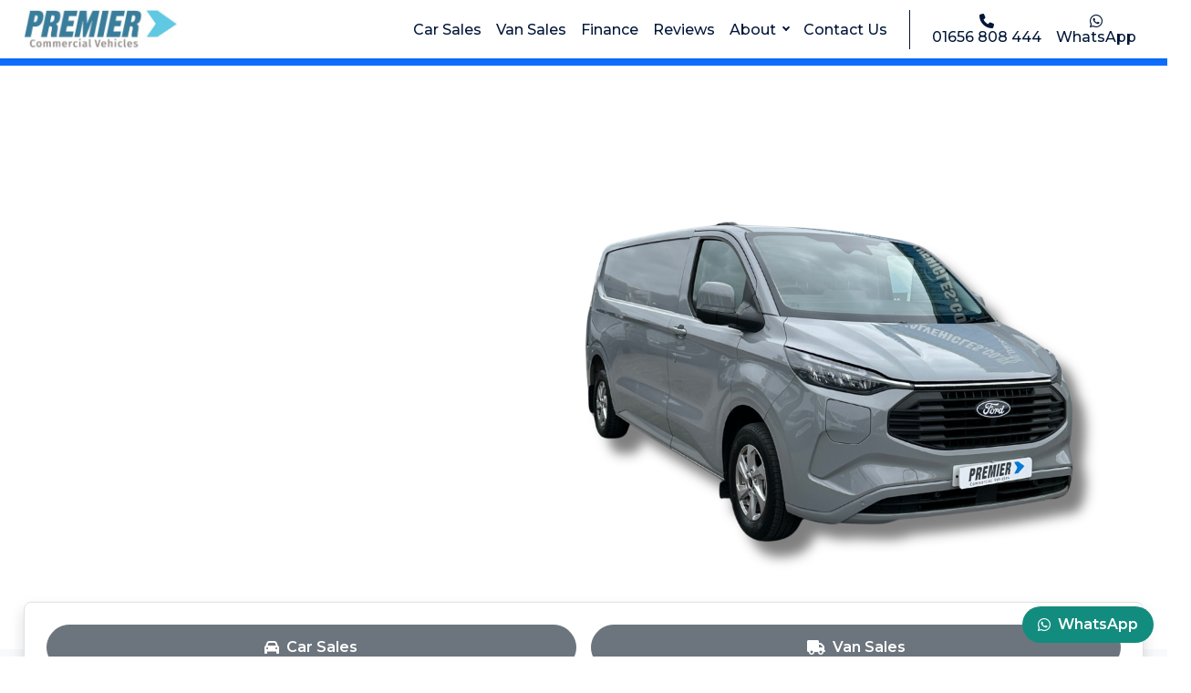

--- FILE ---
content_type: text/html; charset=utf-8
request_url: https://www.premiercommercialvehicles.co.uk/
body_size: 10830
content:
<!DOCTYPE html><html lang="en"><head><meta charset="utf-8"><meta name="viewport" content="width=device-width,initial-scale=1,shrink-to-fit=no"><link rel="preconnect" href="https://cdnjs.cloudflare.com/" crossorigin><link rel="dns-prefetch" href="https://cdnjs.cloudflare.com/"><link rel="preconnect" href="https://fonts.googleapis.com/" crossorigin><link rel="dns-prefetch" href="https://fonts.googleapis.com/"><link rel="dns-prefetch" href="https://composer.hwntcdn.com"><link rel="preconnect" href="https://composer.hwntcdn.com" crossorigin><meta name="description" content="Discover unbeatable deals on new van leasing in South Wales with Premier Commercial Vehicles. Find your ideal vehicle at our Bridgend location and keep your business on the move. Explore our range now!"><meta name="keywords" content="Van Leasing
Leasing
Commercial Vehicles
Contract Hire
Hire Purchase
Van Sales
Commercial Vans
Commercial Vehicle Financing
Van Lease Deals
Premier Van Sales"><meta property="og:title" content="New &amp; Used Vans For Sale In Bridgend, Wales | Premier Commercial Vehicles"><meta property="og:type" content="article"><meta property="og:url" content=""><meta property="og:image" content="https://impx.hwntcdn.com/i/raw:1/plain/https://composer.hwntcdn.com/174/asset/home-ffec6b478f3f45f.jpeg"><meta property="og:description" content="Premier Commercial Vehicles offers the best deals on new van leasing in South Wales. Visit us in Bridgend to find your perfect vehicle and keep your business moving forward."><meta name="twitter:title" content="New &amp; Used Vans For Sale In Bridgend, Wales | Premier Commercial Vehicles"><meta name="twitter:description" content="Premier Commercial Vehicles offers the best deals on new van leasing in South Wales. Visit us in Bridgend to find your perfect vehicle and keep your business moving forward."><meta name="twitter:image" content="https://impx.hwntcdn.com/i/raw:1/plain/https://composer.hwntcdn.com/174/asset/home-ffec6b478f3f45f.jpeg"><meta name="twitter:card" content="summary"><meta charset="utf-8"><title> New &amp; Used Vans For Sale In Bridgend, Wales | Premier Commercial Vehicles  </title>  <link rel="stylesheet" href="https://cdn.jsdelivr.net/npm/swiper@11/swiper-bundle.min.css"><link rel="stylesheet" href="https://cdn.jsdelivr.net/npm/bootstrap-icons@1.11.1/font/bootstrap-icons.css"><link rel="stylesheet" href="https://composer.hwntcdn.com/composer/content-builder/css/blocks.css" media="print" onload='this.media="all"'><link rel="stylesheet" href="/styles/bootstrap.min.css"><link rel="stylesheet" href="/styles/main.css?v=d3"><script type="text/javascript" src="/js/jquery-3.7.1.min.js"></script><script type="text/javascript" src="/js/bootstrap.bundle.min.js"></script><script type="text/javascript" src="/js/jquery.serializejson.js"></script><link rel="stylesheet" href="https://cdnjs.cloudflare.com/ajax/libs/font-awesome/6.5.1/css/all.min.css" integrity="sha512-DTOQO9RWCH3ppGqcWaEA1BIZOC6xxalwEsw9c2QQeAIftl+Vegovlnee1c9QX4TctnWMn13TZye+giMm8e2LwA==" crossorigin="anonymous" referrerpolicy="no-referrer"><link rel="preconnect" href="https://fonts.googleapis.com"><link rel="preconnect" href="https://fonts.gstatic.com" crossorigin><link href="https://fonts.googleapis.com/css2?family=Montserrat:ital,wght@0,100..900;1,100..900&display=swap" rel="stylesheet"><script>var clicky_site_ids=clicky_site_ids||[];clicky_site_ids.push(101379956)</script><script async src="//static.getclicky.com/js"></script><link rel="stylesheet" href="/styles/easy-responsive-tabs.css" media="print" onload='this.media="all"'><script type="text/javascript" src="https://secure.leadforensics.com/js/266584.js"></script><script async src="https://www.googletagmanager.com/gtag/js?id=G-69HVFNKELK"></script><script>function gtag(){dataLayer.push(arguments)}window.dataLayer=window.dataLayer||[],gtag("js",new Date),gtag("config","G-69HVFNKELK")</script></head><body><noscript><img alt="" src="https://secure.leadforensics.com/266584.png?trk_user=266584&trk_tit=jsdisabled&trk_ref=jsdisabled&trk_loc=jsdisabled" height="0px" width="0px" style="display:none"></noscript><div id="wrapper"> <div class="header shadow-sm"><div class="header-navigation"><nav class="navbar navbar-expand-xl bg-white"><div class="container-fluid"><a class="navbar-brand" href="/"><img src="/images/logo.jpeg" alt="logo"></a><button class="navbar-toggler p-0 border-0" type="button" data-bs-toggle="collapse" data-bs-target="#navbarSupportedContent" aria-controls="navbarSupportedContent" aria-expanded="false" aria-label="Toggle navigation"><span class="navbar-toggler-icon"></span></button><div class="collapse navbar-collapse" id="navbarSupportedContent"><ul itemscope itemtype="http://www.schema.org/SiteNavigationElement" class="navbar-nav mb-2 mb-xl-0 order-xl-1"><li class="nav-item"><a class="nav-link" href="tel:01656 808 444"><i class="fa fa-phone"></i> 01656 808 444 </a></li><li class="nav-item"><a class="nav-link" href="https://wa.me/447939854141?text=Hello from the website!"><i class="fab fa-whatsapp"></i> WhatsApp</a></li></ul><ul class="navbar-nav ms-auto mb-2 mb-xl-0">      <li itemprop="name" class="nav-item"><a itemprop="url" class="nav-link" href="/showroom/cars">Car Sales</a></li>      <li itemprop="name" class="nav-item"><a itemprop="url" class="nav-link" href="/showroom/vans">Van Sales</a></li>          <li itemprop="name" class="nav-item"><a itemprop="url" class="nav-link" href="/finance">Finance</a></li>        <li itemprop="name" class="nav-item"><a itemprop="url" class="nav-link" href="/testimonials">Reviews</a></li>       <li class="nav-item dropdown"><a class="nav-link dropdown-toggle" href="#" id="navbarDropdown8" role="button" data-bs-toggle="dropdown" aria-expanded="false"> About </a><ul class="dropdown-menu" aria-labelledby="navbarDropdown8">      <li itemprop="name"><a class="dropdown-item" itemprop="url" href="/blog">Blog</a></li>      <li itemprop="name"><a class="dropdown-item" itemprop="url" href="/about/meet-the-team">Meet The Team</a></li>    </ul></li>         <li itemprop="name" class="nav-item"><a itemprop="url" class="nav-link" href="/contact-us">Contact Us</a></li>          </ul></div></div></nav></div></div> <main class="page-content">  <div class="alert-strip text-center py-4 bg-primary text-white"><div class="container"><p>JANUARY DEALS NOW ON - CONTACT US TODAY  </p></div></div>  <div class="bg-light"><div class="hero"><div class="hero-player my-0"><img src="/images/h2.png" alt="hero" class="w-100"></div><div class="hero-content d-flex text-white align-items-center"><div class="container"><div class="row"><div class="col-lg-6 col-md-8"><h1 class="mb-4">Contact us for your personalised, no-obligation quotation</h1><h3 class="mb-4">call us now <a href="tel:01656 808 444" class="text-white">01656 808 444</a></h3></div></div></div></div><div class="hero-search d-flex align-items-center justify-content-center"><div class="container"><div class="bg-white p-4 rounded-3 border shadow"><div class="row g-3"><div class="col-12 col-sm-6"><a href="/showroom/cars" class="btn btn-secondary w-100 py-3 rounded-pill"><i class="fas fa-car me-2"></i>Car Sales</a></div><div class="col-12 col-sm-6"><a href="/showroom/vans" class="btn btn-secondary w-100 py-3 rounded-pill"><i class="fas fa-truck me-2"></i>Van Sales</a></div></div></div></div></div></div></div>   <div class="py-80 pt-lg-4 bg-light"><div class="container"><h2 class="text-center mb-5">featured <span class="text-blue">van</span> deals</h2><div class="swiper-container"><div class="swiper swiper-products"><div class="swiper-wrapper">   <div class="swiper-slide"> <div id="vehicle" class="product-card"><div class="deal-price bg-blue"><div class="price-sticker"><div class="price-amount"><p class="price-business active"><span>from</span> <span class="price">£0</span><span class="price-vat">pcm + VAT</span></p></div></div></div><a href="/used/renault-kangoo-maxi-15-dci-blue-energy-ll21-advance-crew-van-double-cab-6dr-diesel-manual-lwb-euro-6-s-s-95-ps-in-pyle-bridgend/96296" class="product-card-image"><img src="/images/comingsoon.jpg" alt="image"></a><div class="product-card-content"><div class="product-offer bg-blue">  <span>VAT Qualifying</span></div><div class="product-card-title"><h4 class="text-blue">Renault Kangoo Maxi</h4><p>1.5 dCi Blue ENERGY LL21 Advance Crew Van Double Cab 6dr Diesel Manual LWB Euro 6 (s/s) (95 ps)</p></div><h4 class="mt-2">£21,500</h4><hr><div class="py-3 d-flex align-items-start justify-content-around mb-2"><span class="feature text-center d-flex align-items-center justify-content-center flex-column gap-8"><img src="/images/fuel-type.svg" alt="icon"><div class="feature-text" bis_skin_checked="1">Fuel <strong>Diesel</strong></div></span><span class="feature text-center d-flex align-items-center justify-content-center flex-column gap-8"><img src="/images/engine.svg" alt="icon"><div class="feature-text" bis_skin_checked="1">Engine <strong>1.46L</strong></div></span><span class="feature text-center d-flex align-items-center justify-content-center flex-column gap-8"><img src="/images/transmission.svg" alt="icon"><div class="feature-text" bis_skin_checked="1">Transmission <strong>Manual</strong></div></span></div><a href="/used/renault-kangoo-maxi-15-dci-blue-energy-ll21-advance-crew-van-double-cab-6dr-diesel-manual-lwb-euro-6-s-s-95-ps-in-pyle-bridgend/96296" class="btn btn-danger btn-icon">view vehicle</a></div></div> </div>    <div class="swiper-slide"> <div id="vehicle" class="product-card"><div class="deal-price bg-blue"><div class="price-sticker"><div class="price-amount"><p class="price-business active"><span>from</span> <span class="price">£0</span><span class="price-vat">pcm + VAT</span></p></div></div></div><a href="/used/volkswagen-crafter-20-tdi-cr35-commerce-plus-panel-van-5dr-diesel-manual-fwd-lwb-high-roof-euro-6-s-s-140-ps-in-pyle-bridgend/96295" class="product-card-image"><img src="/images/comingsoon.jpg" alt="image"></a><div class="product-card-content"><div class="product-offer bg-blue">  <span>VAT Qualifying</span></div><div class="product-card-title"><h4 class="text-blue">Volkswagen Crafter</h4><p>2.0 TDI CR35 Commerce Plus Panel Van 5dr Diesel Manual FWD LWB High Roof Euro 6 (s/s) (140 ps)</p></div><h4 class="mt-2">£34,500</h4><hr><div class="py-3 d-flex align-items-start justify-content-around mb-2"><span class="feature text-center d-flex align-items-center justify-content-center flex-column gap-8"><img src="/images/fuel-type.svg" alt="icon"><div class="feature-text" bis_skin_checked="1">Fuel <strong>Diesel</strong></div></span><span class="feature text-center d-flex align-items-center justify-content-center flex-column gap-8"><img src="/images/engine.svg" alt="icon"><div class="feature-text" bis_skin_checked="1">Engine <strong>1.97L</strong></div></span><span class="feature text-center d-flex align-items-center justify-content-center flex-column gap-8"><img src="/images/transmission.svg" alt="icon"><div class="feature-text" bis_skin_checked="1">Transmission <strong>Manual</strong></div></span></div><a href="/used/volkswagen-crafter-20-tdi-cr35-commerce-plus-panel-van-5dr-diesel-manual-fwd-lwb-high-roof-euro-6-s-s-140-ps-in-pyle-bridgend/96295" class="btn btn-danger btn-icon">view vehicle</a></div></div> </div>    <div class="swiper-slide"> <div id="vehicle" class="product-card"><div class="deal-price bg-blue"><div class="price-sticker"><div class="price-amount"><p class="price-business active"><span>from</span> <span class="price">£0</span><span class="price-vat">pcm + VAT</span></p></div></div></div><a href="/used/volkswagen-caddy-20-tdi-c20-commerce-plus-panel-van-5dr-diesel-manual-swb-euro-6-s-s-102-ps-in-pyle-bridgend/96293" class="product-card-image"><img src="/images/comingsoon.jpg" alt="image"></a><div class="product-card-content"><div class="product-offer bg-blue">  <span>VAT Qualifying</span></div><div class="product-card-title"><h4 class="text-blue">Volkswagen Caddy</h4><p>2.0 TDI C20 Commerce Plus Panel Van 5dr Diesel Manual SWB Euro 6 (s/s) (102 ps)</p></div><h4 class="mt-2">£23,000</h4><hr><div class="py-3 d-flex align-items-start justify-content-around mb-2"><span class="feature text-center d-flex align-items-center justify-content-center flex-column gap-8"><img src="/images/fuel-type.svg" alt="icon"><div class="feature-text" bis_skin_checked="1">Fuel <strong>Diesel</strong></div></span><span class="feature text-center d-flex align-items-center justify-content-center flex-column gap-8"><img src="/images/engine.svg" alt="icon"><div class="feature-text" bis_skin_checked="1">Engine <strong>1.97L</strong></div></span><span class="feature text-center d-flex align-items-center justify-content-center flex-column gap-8"><img src="/images/transmission.svg" alt="icon"><div class="feature-text" bis_skin_checked="1">Transmission <strong>Manual</strong></div></span></div><a href="/used/volkswagen-caddy-20-tdi-c20-commerce-plus-panel-van-5dr-diesel-manual-swb-euro-6-s-s-102-ps-in-pyle-bridgend/96293" class="btn btn-danger btn-icon">view vehicle</a></div></div> </div>    <div class="swiper-slide"> <div id="vehicle" class="product-card"><div class="deal-price bg-blue"><div class="price-sticker"><div class="price-amount"><p class="price-business active"><span>from</span> <span class="price">£0</span><span class="price-vat">pcm + VAT</span></p></div></div></div><a href="/used/ford-ranger-23-ecoboost-118kwh-wildtrak-pickup-double-cab-4dr-petrol-plug-in-hybrid-auto-4wd-euro-6-281-ps-in-pyle-bridgend/96292" class="product-card-image"><img src="/images/comingsoon.jpg" alt="image"></a><div class="product-card-content"><div class="product-offer bg-blue"> </div><div class="product-card-title"><h4 class="text-blue">Ford Ranger</h4><p>2.3 EcoBoost 11.8kWh Wildtrak Pickup Double Cab 4dr Petrol Plug-in Hybrid Auto 4WD Euro 6 (281 ps)</p></div><h4 class="mt-2">£39,000</h4><hr><div class="py-3 d-flex align-items-start justify-content-around mb-2"><span class="feature text-center d-flex align-items-center justify-content-center flex-column gap-8"><img src="/images/fuel-type.svg" alt="icon"><div class="feature-text" bis_skin_checked="1">Fuel <strong>Petrol Plug-in Hybrid</strong></div></span><span class="feature text-center d-flex align-items-center justify-content-center flex-column gap-8"><img src="/images/engine.svg" alt="icon"><div class="feature-text" bis_skin_checked="1">Engine <strong>2.30L</strong></div></span><span class="feature text-center d-flex align-items-center justify-content-center flex-column gap-8"><img src="/images/transmission.svg" alt="icon"><div class="feature-text" bis_skin_checked="1">Transmission <strong>Automatic</strong></div></span></div><a href="/used/ford-ranger-23-ecoboost-118kwh-wildtrak-pickup-double-cab-4dr-petrol-plug-in-hybrid-auto-4wd-euro-6-281-ps-in-pyle-bridgend/96292" class="btn btn-danger btn-icon">view vehicle</a></div></div> </div>    <div class="swiper-slide"> <div id="vehicle" class="product-card"><div class="deal-price bg-blue"><div class="price-sticker"><div class="price-amount"><p class="price-business active"><span>from</span> <span class="price">£0</span><span class="price-vat">pcm + VAT</span></p></div></div></div><a href="/used/ford-transit-custom-25-320-duratec-118kwh-limited-panel-van-5dr-petrol-plug-in-hybrid-auto-l1-euro-6-232-ps-in-pyle-bridgend/95950" class="product-card-image"><img src="https://impx.hwntcdn.com/i/rs:fit:500:332:extend:1/bg:F7F6F4/plain/https://composer.hwntcdn.com/174/used/ford-transit-custom-25-320-duratec-118kwh-limited-panel-van-5dr-petrol-plug-in-hybrid-auto-l1-euro-6-232-ps-95950-ietycdll.jpg " alt="image"></a><div class="product-card-content"><div class="product-offer bg-blue"> </div><div class="product-card-title"><h4 class="text-blue">Ford Transit Custom</h4><p>2.5 320 Duratec 11.8kWh Limited Panel Van 5dr Petrol Plug-in Hybrid Auto L1 Euro 6 (232 ps)</p></div><h4 class="mt-2">£33,000</h4><hr><div class="py-3 d-flex align-items-start justify-content-around mb-2"><span class="feature text-center d-flex align-items-center justify-content-center flex-column gap-8"><img src="/images/fuel-type.svg" alt="icon"><div class="feature-text" bis_skin_checked="1">Fuel <strong>Petrol Plug-in Hybrid</strong></div></span><span class="feature text-center d-flex align-items-center justify-content-center flex-column gap-8"><img src="/images/engine.svg" alt="icon"><div class="feature-text" bis_skin_checked="1">Engine <strong>2.50L</strong></div></span><span class="feature text-center d-flex align-items-center justify-content-center flex-column gap-8"><img src="/images/transmission.svg" alt="icon"><div class="feature-text" bis_skin_checked="1">Transmission <strong>Automatic</strong></div></span></div><a href="/used/ford-transit-custom-25-320-duratec-118kwh-limited-panel-van-5dr-petrol-plug-in-hybrid-auto-l1-euro-6-232-ps-in-pyle-bridgend/95950" class="btn btn-danger btn-icon">view vehicle</a></div></div> </div>    <div class="swiper-slide"> <div id="vehicle" class="product-card"><div class="deal-price bg-blue"><div class="price-sticker"><div class="price-amount"><p class="price-business active"><span>from</span> <span class="price">£0</span><span class="price-vat">pcm + VAT</span></p></div></div></div><a href="/used/ford-transit-custom-25-320-duratec-118kwh-limited-crew-van-5dr-petrol-plug-in-hybrid-auto-euro-6-232-ps-in-pyle-bridgend/95946" class="product-card-image"><img src="https://impx.hwntcdn.com/i/rs:fit:500:332:extend:1/bg:F7F6F4/plain/https://composer.hwntcdn.com/174/used/ford-transit-custom-25-320-duratec-118kwh-limited-crew-van-5dr-petrol-plug-in-hybrid-auto-euro-6-232-ps-95946-5ec2flo.jpg " alt="image"></a><div class="product-card-content"><div class="product-offer bg-blue"> </div><div class="product-card-title"><h4 class="text-blue">Ford Transit Custom</h4><p>2.5 320 Duratec 11.8kWh Limited Crew Van 5dr Petrol Plug-in Hybrid Auto Euro 6 (232 ps)</p></div><h4 class="mt-2">£35,000</h4><hr><div class="py-3 d-flex align-items-start justify-content-around mb-2"><span class="feature text-center d-flex align-items-center justify-content-center flex-column gap-8"><img src="/images/fuel-type.svg" alt="icon"><div class="feature-text" bis_skin_checked="1">Fuel <strong>Petrol Plug-in Hybrid</strong></div></span><span class="feature text-center d-flex align-items-center justify-content-center flex-column gap-8"><img src="/images/engine.svg" alt="icon"><div class="feature-text" bis_skin_checked="1">Engine <strong>2.50L</strong></div></span><span class="feature text-center d-flex align-items-center justify-content-center flex-column gap-8"><img src="/images/transmission.svg" alt="icon"><div class="feature-text" bis_skin_checked="1">Transmission <strong>Automatic</strong></div></span></div><a href="/used/ford-transit-custom-25-320-duratec-118kwh-limited-crew-van-5dr-petrol-plug-in-hybrid-auto-euro-6-232-ps-in-pyle-bridgend/95946" class="btn btn-danger btn-icon">view vehicle</a></div></div> </div>    <div class="swiper-slide"> <div id="vehicle" class="product-card"><div class="deal-price bg-blue"><div class="price-sticker"><div class="price-amount"><p class="price-business active"><span>from</span> <span class="price">£0</span><span class="price-vat">pcm + VAT</span></p></div></div></div><a href="/used/ford-transit-custom-25-320-duratec-118kwh-limited-crew-van-5dr-petrol-plug-in-hybrid-auto-euro-6-232-ps-in-pyle-bridgend/95945" class="product-card-image"><img src="https://impx.hwntcdn.com/i/rs:fit:500:332:extend:1/bg:F7F6F4/plain/https://composer.hwntcdn.com/174/used/ford-transit-custom-25-320-duratec-118kwh-limited-crew-van-5dr-petrol-plug-in-hybrid-auto-euro-6-232-ps-95945-cseenxa6.jpg " alt="image"></a><div class="product-card-content"><div class="product-offer bg-blue"> </div><div class="product-card-title"><h4 class="text-blue">Ford Transit Custom</h4><p>2.5 320 Duratec 11.8kWh Limited Crew Van 5dr Petrol Plug-in Hybrid Auto Euro 6 (232 ps)</p></div><h4 class="mt-2">£33,500</h4><hr><div class="py-3 d-flex align-items-start justify-content-around mb-2"><span class="feature text-center d-flex align-items-center justify-content-center flex-column gap-8"><img src="/images/fuel-type.svg" alt="icon"><div class="feature-text" bis_skin_checked="1">Fuel <strong>Petrol Plug-in Hybrid</strong></div></span><span class="feature text-center d-flex align-items-center justify-content-center flex-column gap-8"><img src="/images/engine.svg" alt="icon"><div class="feature-text" bis_skin_checked="1">Engine <strong>2.50L</strong></div></span><span class="feature text-center d-flex align-items-center justify-content-center flex-column gap-8"><img src="/images/transmission.svg" alt="icon"><div class="feature-text" bis_skin_checked="1">Transmission <strong>Automatic</strong></div></span></div><a href="/used/ford-transit-custom-25-320-duratec-118kwh-limited-crew-van-5dr-petrol-plug-in-hybrid-auto-euro-6-232-ps-in-pyle-bridgend/95945" class="btn btn-danger btn-icon">view vehicle</a></div></div> </div>    <div class="swiper-slide"> <div id="vehicle" class="product-card"><div class="deal-price bg-blue"><div class="price-sticker"><div class="price-amount"><p class="price-business active"><span>from</span> <span class="price">£0</span><span class="price-vat">pcm + VAT</span></p></div></div></div><a href="/used/mercedes-benz-sprinter-20-315-cdi-pro-panel-van-5dr-diesel-rwd-l2-h2-euro-6-s-s-150-ps-in-pyle-bridgend/95927" class="product-card-image"><img src="https://impx.hwntcdn.com/i/rs:fit:500:332:extend:1/bg:F7F6F4/plain/https://composer.hwntcdn.com/174/used/mercedes-benz-sprinter-20-315-cdi-pro-panel-van-5dr-diesel-rwd-l2-h2-euro-6-s-s-150-ps-95927-5a53hvl.jpg " alt="image"></a><div class="product-card-content"><div class="product-offer bg-blue"> </div><div class="product-card-title"><h4 class="text-blue">Mercedes-Benz Sprinter</h4><p>2.0 315 CDI PRO Panel Van 5dr Diesel RWD L2 H2 Euro 6 (s/s) (150 ps)</p></div><h4 class="mt-2">£37,250</h4><hr><div class="py-3 d-flex align-items-start justify-content-around mb-2"><span class="feature text-center d-flex align-items-center justify-content-center flex-column gap-8"><img src="/images/fuel-type.svg" alt="icon"><div class="feature-text" bis_skin_checked="1">Fuel <strong>Diesel</strong></div></span><span class="feature text-center d-flex align-items-center justify-content-center flex-column gap-8"><img src="/images/engine.svg" alt="icon"><div class="feature-text" bis_skin_checked="1">Engine <strong>1.95L</strong></div></span><span class="feature text-center d-flex align-items-center justify-content-center flex-column gap-8"><img src="/images/transmission.svg" alt="icon"><div class="feature-text" bis_skin_checked="1">Transmission <strong>Manual</strong></div></span></div><a href="/used/mercedes-benz-sprinter-20-315-cdi-pro-panel-van-5dr-diesel-rwd-l2-h2-euro-6-s-s-150-ps-in-pyle-bridgend/95927" class="btn btn-danger btn-icon">view vehicle</a></div></div> </div>                <div class="swiper-slide"> <div id="vehicle" class="product-card"><div class="deal-price bg-blue"><div class="price-sticker"><div class="price-amount"><p class="price-business active"><span>from</span> <span class="price">£545.77</span><span class="price-vat">pcm + VAT</span></p></div></div></div><a href="/used/mercedes-sprinter-sprinter-315cdi-l2h2-diesel-rwd-150ps-pro-manual-van-in-pyle-bridgend/72335" class="product-card-image"><img src="https://impx.hwntcdn.com/i/rs:fit:500:332:extend:1/bg:F7F6F4/plain/https://composer.hwntcdn.com/174/used/mercedes-sprinter-sprinter-315cdi-l2h2-diesel-rwd-150ps-pro-manual-van-72335-0garkiqz.jpg " alt="image"></a><div class="product-card-content"><div class="product-offer bg-blue">  <span>VAT Qualifying</span></div><div class="product-card-title"><h4 class="text-blue">Mercedes Sprinter</h4><p>Sprinter 315CDI L2H2 Diesel RWD 150ps Pro Manual Van</p></div><h4 class="mt-2">£39,350</h4><hr><div class="py-3 d-flex align-items-start justify-content-around mb-2"><span class="feature text-center d-flex align-items-center justify-content-center flex-column gap-8"><img src="/images/fuel-type.svg" alt="icon"><div class="feature-text" bis_skin_checked="1">Fuel <strong>Diesel</strong></div></span><span class="feature text-center d-flex align-items-center justify-content-center flex-column gap-8"><img src="/images/engine.svg" alt="icon"><div class="feature-text" bis_skin_checked="1">Engine <strong>2.00L</strong></div></span><span class="feature text-center d-flex align-items-center justify-content-center flex-column gap-8"><img src="/images/transmission.svg" alt="icon"><div class="feature-text" bis_skin_checked="1">Transmission <strong>Manual</strong></div></span></div><a href="/used/mercedes-sprinter-sprinter-315cdi-l2h2-diesel-rwd-150ps-pro-manual-van-in-pyle-bridgend/72335" class="btn btn-danger btn-icon">view vehicle</a></div></div> </div>    <div class="swiper-slide"> <div id="vehicle" class="product-card"><div class="deal-price bg-blue"><div class="price-sticker"><div class="price-amount"><p class="price-business active"><span>from</span> <span class="price">£579.35</span><span class="price-vat">pcm + VAT</span></p></div></div></div><a href="/used/volkswagen-crafter-cr35-lwb-140ps-diesel-commerce-plus-manual-in-pyle-bridgend/72329" class="product-card-image"><img src="https://impx.hwntcdn.com/i/rs:fit:500:332:extend:1/bg:F7F6F4/plain/https://composer.hwntcdn.com/174/used/volkswagen-crafter-cr35-lwb-140ps-diesel-commerce-plus-manual-72329-rwedwhow.jpg " alt="image"></a><div class="product-card-content"><div class="product-offer bg-blue">  <span>VAT Qualifying</span></div><div class="product-card-title"><h4 class="text-blue">Volkswagen Crafter</h4><p>CR35 LWB 140ps Diesel Commerce Plus Manual </p></div><h4 class="mt-2">£34,500</h4><hr><div class="py-3 d-flex align-items-start justify-content-around mb-2"><span class="feature text-center d-flex align-items-center justify-content-center flex-column gap-8"><img src="/images/fuel-type.svg" alt="icon"><div class="feature-text" bis_skin_checked="1">Fuel <strong>Diesel</strong></div></span><span class="feature text-center d-flex align-items-center justify-content-center flex-column gap-8"><img src="/images/engine.svg" alt="icon"><div class="feature-text" bis_skin_checked="1">Engine <strong>2.00L</strong></div></span><span class="feature text-center d-flex align-items-center justify-content-center flex-column gap-8"><img src="/images/transmission.svg" alt="icon"><div class="feature-text" bis_skin_checked="1">Transmission <strong>Manual</strong></div></span></div><a href="/used/volkswagen-crafter-cr35-lwb-140ps-diesel-commerce-plus-manual-in-pyle-bridgend/72329" class="btn btn-danger btn-icon">view vehicle</a></div></div> </div>    <div class="swiper-slide"> <div id="vehicle" class="product-card"><div class="deal-price bg-blue"><div class="price-sticker"><div class="price-amount"><p class="price-business active"><span>from</span> <span class="price">£297.93</span><span class="price-vat">pcm + VAT</span></p></div></div></div><a href="/used/volkswagen-id-buzz-cargo-79kwh-286ps-in-pyle-bridgend/72326" class="product-card-image"><img src="https://impx.hwntcdn.com/i/rs:fit:500:332:extend:1/bg:F7F6F4/plain/https://composer.hwntcdn.com/174/used/volkswagen-id-buzz-cargo-79kwh-286ps-72326-1mxyngo2.jpg " alt="image"></a><div class="product-card-content"><div class="product-offer bg-blue">  <span>VAT Qualifying</span></div><div class="product-card-title"><h4 class="text-blue">Volkswagen ID. Buzz Cargo</h4><p>79kWh 286ps</p></div><h4 class="mt-2">£36,000</h4><hr><div class="py-3 d-flex align-items-start justify-content-around mb-2"><span class="feature text-center d-flex align-items-center justify-content-center flex-column gap-8"><img src="/images/fuel-type.svg" alt="icon"><div class="feature-text" bis_skin_checked="1">Fuel <strong>Electric</strong></div></span><span class="feature text-center d-flex align-items-center justify-content-center flex-column gap-8"><img src="/images/engine.svg" alt="icon"><div class="feature-text" bis_skin_checked="1">Engine <strong>0.29L</strong></div></span><span class="feature text-center d-flex align-items-center justify-content-center flex-column gap-8"><img src="/images/transmission.svg" alt="icon"><div class="feature-text" bis_skin_checked="1">Transmission <strong>Automatic</strong></div></span></div><a href="/used/volkswagen-id-buzz-cargo-79kwh-286ps-in-pyle-bridgend/72326" class="btn btn-danger btn-icon">view vehicle</a></div></div> </div>                  <div class="swiper-slide"> <div id="vehicle" class="product-card"><div class="deal-price bg-blue"><div class="price-sticker"><div class="price-amount"><p class="price-business active"><span>from</span> <span class="price">£499.01</span><span class="price-vat">pcm + VAT</span></p></div></div></div><a href="/used/ford-transit-20l-350-leader-ecoblue-4dr-diesel-manual-euro-6-128-bhp-in-pyle-bridgend/71004" class="product-card-image"><img src="https://impx.hwntcdn.com/i/rs:fit:500:332:extend:1/bg:F7F6F4/plain/https://composer.hwntcdn.com/174/used/ford-transit-20l-350-leader-ecoblue-4dr-diesel-manual-euro-6-128-bhp-71004-l6hexl85.jpg " alt="image"></a><div class="product-card-content"><div class="product-offer bg-blue">  <span>VAT Qualifying</span></div><div class="product-card-title"><h4 class="text-blue">Ford Transit</h4><p>2.0L 350 Leader EcoBlue 4dr Diesel Manual Euro 6 (128 bhp)</p></div><h4 class="mt-2">£35,995</h4><hr><div class="py-3 d-flex align-items-start justify-content-around mb-2"><span class="feature text-center d-flex align-items-center justify-content-center flex-column gap-8"><img src="/images/fuel-type.svg" alt="icon"><div class="feature-text" bis_skin_checked="1">Fuel <strong>Diesel</strong></div></span><span class="feature text-center d-flex align-items-center justify-content-center flex-column gap-8"><img src="/images/engine.svg" alt="icon"><div class="feature-text" bis_skin_checked="1">Engine <strong>2.00L</strong></div></span><span class="feature text-center d-flex align-items-center justify-content-center flex-column gap-8"><img src="/images/transmission.svg" alt="icon"><div class="feature-text" bis_skin_checked="1">Transmission <strong>Manual</strong></div></span></div><a href="/used/ford-transit-20l-350-leader-ecoblue-4dr-diesel-manual-euro-6-128-bhp-in-pyle-bridgend/71004" class="btn btn-danger btn-icon">view vehicle</a></div></div> </div>    <div class="swiper-slide"> <div id="vehicle" class="product-card"><div class="deal-price bg-blue"><div class="price-sticker"><div class="price-amount"><p class="price-business active"><span>from</span> <span class="price">£394.63</span><span class="price-vat">pcm + VAT</span></p></div></div></div><a href="/used/renault-trafic-20l-ll30-advance-blue-dci-diesel-manual-euro-6-130-bhp-in-pyle-bridgend/70404" class="product-card-image"><img src="https://impx.hwntcdn.com/i/rs:fit:500:332:extend:1/bg:F7F6F4/plain/https://composer.hwntcdn.com/174/used/renault-trafic-20l-ll30-advance-blue-dci-diesel-manual-euro-6-130-bhp-70404-msnomxq.jpg " alt="image"></a><div class="product-card-content"><div class="product-offer bg-blue">  <span>VAT Qualifying</span></div><div class="product-card-title"><h4 class="text-blue">Renault Trafic</h4><p>2.0L LL30 Advance Blue dCi Diesel Manual Euro 6 (130 bhp)</p></div><h4 class="mt-2">£23,500</h4><hr><div class="py-3 d-flex align-items-start justify-content-around mb-2"><span class="feature text-center d-flex align-items-center justify-content-center flex-column gap-8"><img src="/images/fuel-type.svg" alt="icon"><div class="feature-text" bis_skin_checked="1">Fuel <strong>Diesel</strong></div></span><span class="feature text-center d-flex align-items-center justify-content-center flex-column gap-8"><img src="/images/engine.svg" alt="icon"><div class="feature-text" bis_skin_checked="1">Engine <strong>2.00L</strong></div></span><span class="feature text-center d-flex align-items-center justify-content-center flex-column gap-8"><img src="/images/transmission.svg" alt="icon"><div class="feature-text" bis_skin_checked="1">Transmission <strong>Manual</strong></div></span></div><a href="/used/renault-trafic-20l-ll30-advance-blue-dci-diesel-manual-euro-6-130-bhp-in-pyle-bridgend/70404" class="btn btn-danger btn-icon">view vehicle</a></div></div> </div>    <div class="swiper-slide"> <div id="vehicle" class="product-card"><div class="deal-price bg-blue"><div class="price-sticker"><div class="price-amount"><p class="price-business active"><span>from</span> <span class="price">£509.40</span><span class="price-vat">pcm + VAT</span></p></div></div></div><a href="/used/ford-transit-custom-20l-280-limited-ecoblue-diesel-manual-euro-6-134-bhp-in-pyle-bridgend/68110" class="product-card-image"><img src="https://impx.hwntcdn.com/i/rs:fit:500:332:extend:1/bg:F7F6F4/plain/https://composer.hwntcdn.com/174/used/ford-transit-custom-h1-68110-qyx7s9yx.jpg " alt="image"></a><div class="product-card-content"><div class="product-offer bg-blue">  <span>VAT Qualifying</span></div><div class="product-card-title"><h4 class="text-blue">Ford Transit Custom</h4><p>2.0L 280 Limited EcoBlue Diesel Manual Euro 6 (134 bhp)</p></div><h4 class="mt-2">£31,495</h4><hr><div class="py-3 d-flex align-items-start justify-content-around mb-2"><span class="feature text-center d-flex align-items-center justify-content-center flex-column gap-8"><img src="/images/fuel-type.svg" alt="icon"><div class="feature-text" bis_skin_checked="1">Fuel <strong>Diesel</strong></div></span><span class="feature text-center d-flex align-items-center justify-content-center flex-column gap-8"><img src="/images/engine.svg" alt="icon"><div class="feature-text" bis_skin_checked="1">Engine <strong>2.00L</strong></div></span><span class="feature text-center d-flex align-items-center justify-content-center flex-column gap-8"><img src="/images/transmission.svg" alt="icon"><div class="feature-text" bis_skin_checked="1">Transmission <strong></strong></div></span></div><a href="/used/ford-transit-custom-20l-280-limited-ecoblue-diesel-manual-euro-6-134-bhp-in-pyle-bridgend/68110" class="btn btn-danger btn-icon">view vehicle</a></div></div> </div>    <div class="swiper-slide"> <div id="vehicle" class="product-card"><div class="deal-price bg-blue"><div class="price-sticker"><div class="price-amount"><p class="price-business active"><span>from</span> <span class="price">£394.61</span><span class="price-vat">pcm + VAT</span></p></div></div></div><a href="/used/renault-trafic-20l-sl30-advance-blue-dci-diesel-manual-euro-6-130-bhp-in-pyle-bridgend/64577" class="product-card-image"><img src="https://impx.hwntcdn.com/i/rs:fit:500:332:extend:1/bg:F7F6F4/plain/https://composer.hwntcdn.com/174/used/renault-trafic-20l-sl30-advance-blue-dci-diesel-manual-euro-6-130-bhp-64577-wmwcyuyq.jpg " alt="image"></a><div class="product-card-content"><div class="product-offer bg-blue">  <span>VAT Qualifying</span></div><div class="product-card-title"><h4 class="text-blue">Renault Trafic</h4><p>2.0L SL30 Advance Blue dCi Diesel Manual Euro 6 (130 bhp)</p></div><h4 class="mt-2">£23,499</h4><hr><div class="py-3 d-flex align-items-start justify-content-around mb-2"><span class="feature text-center d-flex align-items-center justify-content-center flex-column gap-8"><img src="/images/fuel-type.svg" alt="icon"><div class="feature-text" bis_skin_checked="1">Fuel <strong>Diesel</strong></div></span><span class="feature text-center d-flex align-items-center justify-content-center flex-column gap-8"><img src="/images/engine.svg" alt="icon"><div class="feature-text" bis_skin_checked="1">Engine <strong>2.00L</strong></div></span><span class="feature text-center d-flex align-items-center justify-content-center flex-column gap-8"><img src="/images/transmission.svg" alt="icon"><div class="feature-text" bis_skin_checked="1">Transmission <strong>Manual</strong></div></span></div><a href="/used/renault-trafic-20l-sl30-advance-blue-dci-diesel-manual-euro-6-130-bhp-in-pyle-bridgend/64577" class="btn btn-danger btn-icon">view vehicle</a></div></div> </div>    <div class="swiper-slide"> <div id="vehicle" class="product-card"><div class="deal-price bg-blue"><div class="price-sticker"><div class="price-amount"><p class="price-business active"><span>from</span> <span class="price">£364.03</span><span class="price-vat">pcm + VAT</span></p></div></div></div><a href="/used/ford-transit-connect-15l-240-limited-ecoblue-diesel-manual-euro-6-98-bhp-in-pyle-bridgend/64572" class="product-card-image"><img src="https://impx.hwntcdn.com/i/rs:fit:500:332:extend:1/bg:F7F6F4/plain/https://composer.hwntcdn.com/174/used/ford-transit-connect-15l-240-limited-ecoblue-diesel-manual-euro-6-98-bhp-64572-vri9z6k.jpg " alt="image"></a><div class="product-card-content"><div class="product-offer bg-blue">  <span>VAT Qualifying</span></div><div class="product-card-title"><h4 class="text-blue">Ford Transit Connect</h4><p>1.5L 240 Limited EcoBlue Diesel Manual Euro 6 (98 bhp)</p></div><h4 class="mt-2">£24,750</h4><hr><div class="py-3 d-flex align-items-start justify-content-around mb-2"><span class="feature text-center d-flex align-items-center justify-content-center flex-column gap-8"><img src="/images/fuel-type.svg" alt="icon"><div class="feature-text" bis_skin_checked="1">Fuel <strong>Diesel</strong></div></span><span class="feature text-center d-flex align-items-center justify-content-center flex-column gap-8"><img src="/images/engine.svg" alt="icon"><div class="feature-text" bis_skin_checked="1">Engine <strong>1.50L</strong></div></span><span class="feature text-center d-flex align-items-center justify-content-center flex-column gap-8"><img src="/images/transmission.svg" alt="icon"><div class="feature-text" bis_skin_checked="1">Transmission <strong>Manual</strong></div></span></div><a href="/used/ford-transit-connect-15l-240-limited-ecoblue-diesel-manual-euro-6-98-bhp-in-pyle-bridgend/64572" class="btn btn-danger btn-icon">view vehicle</a></div></div> </div>    <div class="swiper-slide"> <div id="vehicle" class="product-card"><div class="deal-price bg-blue"><div class="price-sticker"><div class="price-amount"><p class="price-business active"><span>from</span> <span class="price">£528.88</span><span class="price-vat">pcm + VAT</span></p></div></div></div><a href="/used/ford-transit-custom-20l-280-limited-ecoblue-diesel-manual-euro-6-134-bhp-in-pyle-bridgend/64298" class="product-card-image"><img src="https://impx.hwntcdn.com/i/rs:fit:500:332:extend:1/bg:F7F6F4/plain/https://composer.hwntcdn.com/174/used/ford-transit-custom-20l-280-limited-ecoblue-diesel-manual-euro-6-134-bhp-64298-r1rr8m1t.jpg " alt="image"></a><div class="product-card-content"><div class="product-offer bg-blue">  <span>VAT Qualifying</span></div><div class="product-card-title"><h4 class="text-blue">Ford Transit Custom</h4><p>2.0L 280 Limited EcoBlue Diesel Manual Euro 6 (134 bhp)</p></div><h4 class="mt-2">£31,495</h4><hr><div class="py-3 d-flex align-items-start justify-content-around mb-2"><span class="feature text-center d-flex align-items-center justify-content-center flex-column gap-8"><img src="/images/fuel-type.svg" alt="icon"><div class="feature-text" bis_skin_checked="1">Fuel <strong>Diesel</strong></div></span><span class="feature text-center d-flex align-items-center justify-content-center flex-column gap-8"><img src="/images/engine.svg" alt="icon"><div class="feature-text" bis_skin_checked="1">Engine <strong>2.00L</strong></div></span><span class="feature text-center d-flex align-items-center justify-content-center flex-column gap-8"><img src="/images/transmission.svg" alt="icon"><div class="feature-text" bis_skin_checked="1">Transmission <strong>Manual</strong></div></span></div><a href="/used/ford-transit-custom-20l-280-limited-ecoblue-diesel-manual-euro-6-134-bhp-in-pyle-bridgend/64298" class="btn btn-danger btn-icon">view vehicle</a></div></div> </div>    <div class="swiper-slide"> <div id="vehicle" class="product-card"><div class="deal-price bg-blue"><div class="price-sticker"><div class="price-amount"><p class="price-business active"><span>from</span> <span class="price">£453.32</span><span class="price-vat">pcm + VAT</span></p></div></div></div><a href="/used/ford-transit-custom-20-300-ecoblue-leader-panel-van-5dr-diesel-manual-l2-h1-euro-6-s-s-110-ps-in-pyle-bridgend/55156" class="product-card-image"><img src="https://impx.hwntcdn.com/i/rs:fit:500:332:extend:1/bg:F7F6F4/plain/https://composer.hwntcdn.com/174/used/ford-transit-custom-20-300-ecoblue-leader-panel-van-5dr-diesel-manual-l2-h1-euro-6-s-s-110-ps-55156-q36wen0.jpg " alt="image"></a><div class="product-card-content"><div class="product-offer bg-blue">  <span>VAT Qualifying</span></div><div class="product-card-title"><h4 class="text-blue">Ford Transit Custom</h4><p>2.0 300 EcoBlue Leader Panel Van 5dr Diesel Manual L2 H1 Euro 6 (s/s) (110 ps)</p></div><h4 class="mt-2">£26,995</h4><hr><div class="py-3 d-flex align-items-start justify-content-around mb-2"><span class="feature text-center d-flex align-items-center justify-content-center flex-column gap-8"><img src="/images/fuel-type.svg" alt="icon"><div class="feature-text" bis_skin_checked="1">Fuel <strong>Diesel</strong></div></span><span class="feature text-center d-flex align-items-center justify-content-center flex-column gap-8"><img src="/images/engine.svg" alt="icon"><div class="feature-text" bis_skin_checked="1">Engine <strong>2.00L</strong></div></span><span class="feature text-center d-flex align-items-center justify-content-center flex-column gap-8"><img src="/images/transmission.svg" alt="icon"><div class="feature-text" bis_skin_checked="1">Transmission <strong>Manual</strong></div></span></div><a href="/used/ford-transit-custom-20-300-ecoblue-leader-panel-van-5dr-diesel-manual-l2-h1-euro-6-s-s-110-ps-in-pyle-bridgend/55156" class="btn btn-danger btn-icon">view vehicle</a></div></div> </div>    <div class="swiper-slide"> <div id="vehicle" class="product-card"><div class="deal-price bg-blue"><div class="price-sticker"><div class="price-amount"><p class="price-business active"><span>from</span> <span class="price">£528.88</span><span class="price-vat">pcm + VAT</span></p></div></div></div><a href="/used/ford-transit-custom-20-320-ecoblue-limited-panel-van-5dr-diesel-manual-l1-h1-euro-6-s-s-136-ps-in-pyle-bridgend/55152" class="product-card-image"><img src="https://impx.hwntcdn.com/i/rs:fit:500:332:extend:1/bg:F7F6F4/plain/https://composer.hwntcdn.com/174/used/ford-transit-custom-20-320-ecoblue-limited-panel-van-5dr-diesel-manual-l1-h1-euro-6-s-s-136-ps-55152-wuzk50bu.jpg " alt="image"></a><div class="product-card-content"><div class="product-offer bg-blue">  <span>VAT Qualifying</span></div><div class="product-card-title"><h4 class="text-blue">Ford Transit Custom</h4><p>2.0 320 EcoBlue Limited Panel Van 5dr Diesel Manual L1 H1 Euro 6 (s/s) (136 ps)</p></div><h4 class="mt-2">£31,495</h4><hr><div class="py-3 d-flex align-items-start justify-content-around mb-2"><span class="feature text-center d-flex align-items-center justify-content-center flex-column gap-8"><img src="/images/fuel-type.svg" alt="icon"><div class="feature-text" bis_skin_checked="1">Fuel <strong>Diesel</strong></div></span><span class="feature text-center d-flex align-items-center justify-content-center flex-column gap-8"><img src="/images/engine.svg" alt="icon"><div class="feature-text" bis_skin_checked="1">Engine <strong>2.00L</strong></div></span><span class="feature text-center d-flex align-items-center justify-content-center flex-column gap-8"><img src="/images/transmission.svg" alt="icon"><div class="feature-text" bis_skin_checked="1">Transmission <strong>Manual</strong></div></span></div><a href="/used/ford-transit-custom-20-320-ecoblue-limited-panel-van-5dr-diesel-manual-l1-h1-euro-6-s-s-136-ps-in-pyle-bridgend/55152" class="btn btn-danger btn-icon">view vehicle</a></div></div> </div>   </div><div class="swiper-button-next"></div><div class="swiper-button-prev"></div><div class="swiper-pagination"></div></div></div></div></div><div class="py-60 bg-white"><div class="container"><h2 class="text-center mb-5">featured <span class="text-green">car</span> deals</h2><div class="swiper-container"><div class="swiper swiper-products"><div class="swiper-wrapper">                   <div class="swiper-slide"> <div id="vehicle" class="product-card"><div class="deal-price bg-blue"><div class="price-sticker"><div class="price-amount"><p class="price-business active"><span>from</span> <span class="price">£377.71</span><span class="price-vat">pcm </span></p></div></div></div><a href="/used/audi-a3-sportback-s-line-15-tfsi-150ps-s-tronic-in-pyle-bridgend/80217" class="product-card-image"><img src="https://impx.hwntcdn.com/i/rs:fit:500:332:extend:1/bg:F7F6F4/plain/https://composer.hwntcdn.com/174/used/audi-a3-sportback-s-line-15-tfsi-150ps-s-tronic-80217-4xnjgnll.jpg " alt="image"></a><div class="product-card-content"><div class="product-offer bg-blue"> </div><div class="product-card-title"><h4 class="text-blue">Audi A3 sportback</h4><p>S Line 1.5 TFSI 150ps S-Tronic</p></div><h4 class="mt-2">£29,995</h4><hr><div class="py-3 d-flex align-items-start justify-content-around mb-2"><span class="feature text-center d-flex align-items-center justify-content-center flex-column gap-8"><img src="/images/fuel-type.svg" alt="icon"><div class="feature-text" bis_skin_checked="1">Fuel <strong></strong></div></span><span class="feature text-center d-flex align-items-center justify-content-center flex-column gap-8"><img src="/images/engine.svg" alt="icon"><div class="feature-text" bis_skin_checked="1">Engine <strong>0.00L</strong></div></span><span class="feature text-center d-flex align-items-center justify-content-center flex-column gap-8"><img src="/images/transmission.svg" alt="icon"><div class="feature-text" bis_skin_checked="1">Transmission <strong></strong></div></span></div><a href="/used/audi-a3-sportback-s-line-15-tfsi-150ps-s-tronic-in-pyle-bridgend/80217" class="btn btn-danger btn-icon">view vehicle</a></div></div> </div>    <div class="swiper-slide"> <div id="vehicle" class="product-card"><div class="deal-price bg-blue"><div class="price-sticker"><div class="price-amount"><p class="price-business active"><span>from</span> <span class="price">£445.86</span><span class="price-vat">pcm </span></p></div></div></div><a href="/used/audi-q2-sport-35-tfsi-s-tronic-in-pyle-bridgend/80207" class="product-card-image"><img src="https://impx.hwntcdn.com/i/rs:fit:500:332:extend:1/bg:F7F6F4/plain/https://composer.hwntcdn.com/174/used/audi-q2-sport-35-tfsi-s-tronic-80207-qlkolwxd.jpg " alt="image"></a><div class="product-card-content"><div class="product-offer bg-blue"> </div><div class="product-card-title"><h4 class="text-blue">Audi Q2</h4><p>SPORT 35 TFSI S-TRONIC</p></div><h4 class="mt-2">£31,795</h4><hr><div class="py-3 d-flex align-items-start justify-content-around mb-2"><span class="feature text-center d-flex align-items-center justify-content-center flex-column gap-8"><img src="/images/fuel-type.svg" alt="icon"><div class="feature-text" bis_skin_checked="1">Fuel <strong></strong></div></span><span class="feature text-center d-flex align-items-center justify-content-center flex-column gap-8"><img src="/images/engine.svg" alt="icon"><div class="feature-text" bis_skin_checked="1">Engine <strong>0.00L</strong></div></span><span class="feature text-center d-flex align-items-center justify-content-center flex-column gap-8"><img src="/images/transmission.svg" alt="icon"><div class="feature-text" bis_skin_checked="1">Transmission <strong></strong></div></span></div><a href="/used/audi-q2-sport-35-tfsi-s-tronic-in-pyle-bridgend/80207" class="btn btn-danger btn-icon">view vehicle</a></div></div> </div>    <div class="swiper-slide"> <div id="vehicle" class="product-card"><div class="deal-price bg-blue"><div class="price-sticker"><div class="price-amount"><p class="price-business active"><span>from</span> <span class="price">£486.77</span><span class="price-vat">pcm </span></p></div></div></div><a href="/used/bmw-1-series-120-m-sport-step-auto-in-pyle-bridgend/80206" class="product-card-image"><img src="https://impx.hwntcdn.com/i/rs:fit:500:332:extend:1/bg:F7F6F4/plain/https://composer.hwntcdn.com/174/used/bmw-1-series-120-m-sport-step-auto-80206-o8rswq6x.jpg " alt="image"></a><div class="product-card-content"><div class="product-offer bg-blue"> </div><div class="product-card-title"><h4 class="text-blue">BMW 1 Series</h4><p>120 M Sport Step Auto</p></div><h4 class="mt-2">£31,995</h4><hr><div class="py-3 d-flex align-items-start justify-content-around mb-2"><span class="feature text-center d-flex align-items-center justify-content-center flex-column gap-8"><img src="/images/fuel-type.svg" alt="icon"><div class="feature-text" bis_skin_checked="1">Fuel <strong></strong></div></span><span class="feature text-center d-flex align-items-center justify-content-center flex-column gap-8"><img src="/images/engine.svg" alt="icon"><div class="feature-text" bis_skin_checked="1">Engine <strong>2.00L</strong></div></span><span class="feature text-center d-flex align-items-center justify-content-center flex-column gap-8"><img src="/images/transmission.svg" alt="icon"><div class="feature-text" bis_skin_checked="1">Transmission <strong></strong></div></span></div><a href="/used/bmw-1-series-120-m-sport-step-auto-in-pyle-bridgend/80206" class="btn btn-danger btn-icon">view vehicle</a></div></div> </div>    <div class="swiper-slide"> <div id="vehicle" class="product-card"><div class="deal-price bg-blue"><div class="price-sticker"><div class="price-amount"><p class="price-business active"><span>from</span> <span class="price">£284.70</span><span class="price-vat">pcm + VAT</span></p></div></div></div><a href="/used/audi-a1-sport-tfsi-25-tfsi-sport-manual-in-pyle-bridgend/80204" class="product-card-image"><img src="https://impx.hwntcdn.com/i/rs:fit:500:332:extend:1/bg:F7F6F4/plain/https://composer.hwntcdn.com/174/used/audi-a1-sport-tfsi-25-tfsi-sport-manual-80204-6nqnke1.jpg " alt="image"></a><div class="product-card-content"><div class="product-offer bg-blue"> </div><div class="product-card-title"><h4 class="text-blue">Audi A1 sport tfsi</h4><p>25 TFSI Sport Manual</p></div><h4 class="mt-2">£23,795</h4><hr><div class="py-3 d-flex align-items-start justify-content-around mb-2"><span class="feature text-center d-flex align-items-center justify-content-center flex-column gap-8"><img src="/images/fuel-type.svg" alt="icon"><div class="feature-text" bis_skin_checked="1">Fuel <strong></strong></div></span><span class="feature text-center d-flex align-items-center justify-content-center flex-column gap-8"><img src="/images/engine.svg" alt="icon"><div class="feature-text" bis_skin_checked="1">Engine <strong>0.00L</strong></div></span><span class="feature text-center d-flex align-items-center justify-content-center flex-column gap-8"><img src="/images/transmission.svg" alt="icon"><div class="feature-text" bis_skin_checked="1">Transmission <strong></strong></div></span></div><a href="/used/audi-a1-sport-tfsi-25-tfsi-sport-manual-in-pyle-bridgend/80204" class="btn btn-danger btn-icon">view vehicle</a></div></div> </div>    <div class="swiper-slide"> <div id="vehicle" class="product-card"><div class="deal-price bg-blue"><div class="price-sticker"><div class="price-amount"><p class="price-business active"><span>from</span> <span class="price">£398.79</span><span class="price-vat">pcm </span></p></div></div></div><a href="/used/hyundai-tucson-16t-hybrid-n-line-auto-in-pyle-bridgend/80203" class="product-card-image"><img src="https://impx.hwntcdn.com/i/rs:fit:500:332:extend:1/bg:F7F6F4/plain/https://composer.hwntcdn.com/174/used/hyundai-tucson-16t-hybrid-n-line-auto-80203-hmnye0qd.jpg " alt="image"></a><div class="product-card-content"><div class="product-offer bg-blue"> </div><div class="product-card-title"><h4 class="text-blue">Hyundai Tucson</h4><p>1.6T Hybrid N-Line Auto</p></div><h4 class="mt-2">£31,595</h4><hr><div class="py-3 d-flex align-items-start justify-content-around mb-2"><span class="feature text-center d-flex align-items-center justify-content-center flex-column gap-8"><img src="/images/fuel-type.svg" alt="icon"><div class="feature-text" bis_skin_checked="1">Fuel <strong></strong></div></span><span class="feature text-center d-flex align-items-center justify-content-center flex-column gap-8"><img src="/images/engine.svg" alt="icon"><div class="feature-text" bis_skin_checked="1">Engine <strong>1.60L</strong></div></span><span class="feature text-center d-flex align-items-center justify-content-center flex-column gap-8"><img src="/images/transmission.svg" alt="icon"><div class="feature-text" bis_skin_checked="1">Transmission <strong></strong></div></span></div><a href="/used/hyundai-tucson-16t-hybrid-n-line-auto-in-pyle-bridgend/80203" class="btn btn-danger btn-icon">view vehicle</a></div></div> </div>    <div class="swiper-slide"> <div id="vehicle" class="product-card"><div class="deal-price bg-blue"><div class="price-sticker"><div class="price-amount"><p class="price-business active"><span>from</span> <span class="price">£315.63</span><span class="price-vat">pcm </span></p></div></div></div><a href="/used/jaecoo-jaecoo-7-estate-15t-phev-luxury-5dr-auto-in-pyle-bridgend/73056" class="product-card-image"><img src="https://impx.hwntcdn.com/i/rs:fit:500:332:extend:1/bg:F7F6F4/plain/https://composer.hwntcdn.com/174/used/jaecoo-jaecoo-7-jaecoo-7-estate-15t-phev-luxury-5dr-auto-73056-cqwy9imm.jpg " alt="image"></a><div class="product-card-content"><div class="product-offer bg-blue">  <span>VAT Qualifying</span></div><div class="product-card-title"><h4 class="text-blue">Jaecoo Jaecoo 7</h4><p>ESTATE 1.5T PHEV Luxury 5dr Auto</p></div><h4 class="mt-2">£30,065</h4><hr><div class="py-3 d-flex align-items-start justify-content-around mb-2"><span class="feature text-center d-flex align-items-center justify-content-center flex-column gap-8"><img src="/images/fuel-type.svg" alt="icon"><div class="feature-text" bis_skin_checked="1">Fuel <strong>Hybrid</strong></div></span><span class="feature text-center d-flex align-items-center justify-content-center flex-column gap-8"><img src="/images/engine.svg" alt="icon"><div class="feature-text" bis_skin_checked="1">Engine <strong>2.00L</strong></div></span><span class="feature text-center d-flex align-items-center justify-content-center flex-column gap-8"><img src="/images/transmission.svg" alt="icon"><div class="feature-text" bis_skin_checked="1">Transmission <strong>Automatic</strong></div></span></div><a href="/used/jaecoo-jaecoo-7-estate-15t-phev-luxury-5dr-auto-in-pyle-bridgend/73056" class="btn btn-danger btn-icon">view vehicle</a></div></div> </div>          <div class="swiper-slide"> <div id="vehicle" class="product-card"><div class="deal-price bg-blue"><div class="price-sticker"><div class="price-amount"><p class="price-business active"><span>from</span> <span class="price">£496.46</span><span class="price-vat">pcm </span></p></div></div></div><a href="/used/byd-seal-excellence-awd-in-pyle-bridgend/71901" class="product-card-image"><img src="https://impx.hwntcdn.com/i/rs:fit:500:332:extend:1/bg:F7F6F4/plain/https://composer.hwntcdn.com/174/used/byd-seal-excellence-awd-71901-lcx3k7o1.jpg " alt="image"></a><div class="product-card-content"><div class="product-offer bg-blue">9.9% APR  <span>VAT Qualifying</span></div><div class="product-card-title"><h4 class="text-blue">BYD Seal</h4><p>Excellence AWD</p></div><h4 class="mt-2">£40,995</h4><hr><div class="py-3 d-flex align-items-start justify-content-around mb-2"><span class="feature text-center d-flex align-items-center justify-content-center flex-column gap-8"><img src="/images/fuel-type.svg" alt="icon"><div class="feature-text" bis_skin_checked="1">Fuel <strong>Electric</strong></div></span><span class="feature text-center d-flex align-items-center justify-content-center flex-column gap-8"><img src="/images/engine.svg" alt="icon"><div class="feature-text" bis_skin_checked="1">Engine <strong>0.08L</strong></div></span><span class="feature text-center d-flex align-items-center justify-content-center flex-column gap-8"><img src="/images/transmission.svg" alt="icon"><div class="feature-text" bis_skin_checked="1">Transmission <strong>Automatic</strong></div></span></div><a href="/used/byd-seal-excellence-awd-in-pyle-bridgend/71901" class="btn btn-danger btn-icon">view vehicle</a></div></div> </div>    <div class="swiper-slide"> <div id="vehicle" class="product-card"><div class="deal-price bg-blue"><div class="price-sticker"><div class="price-amount"><p class="price-business active"><span>from</span> <span class="price">£268.29</span><span class="price-vat">pcm </span></p></div></div></div><a href="/used/mg-mg4-125kw-se-nav-ev-49kwh-in-pyle-bridgend/71873" class="product-card-image"><img src="https://impx.hwntcdn.com/i/rs:fit:500:332:extend:1/bg:F7F6F4/plain/https://composer.hwntcdn.com/174/used/mg-mg4-125kw-se-nav-ev-49kwh-71873-cpd0zpjc.jpg " alt="image"></a><div class="product-card-content"><div class="product-offer bg-blue">9.9% APR  <span>VAT Qualifying</span></div><div class="product-card-title"><h4 class="text-blue">MG Mg4</h4><p>125Kw SE (NAV) EV 49Kwh </p></div><h4 class="mt-2">£24,995</h4><hr><div class="py-3 d-flex align-items-start justify-content-around mb-2"><span class="feature text-center d-flex align-items-center justify-content-center flex-column gap-8"><img src="/images/fuel-type.svg" alt="icon"><div class="feature-text" bis_skin_checked="1">Fuel <strong>Electric</strong></div></span><span class="feature text-center d-flex align-items-center justify-content-center flex-column gap-8"><img src="/images/engine.svg" alt="icon"><div class="feature-text" bis_skin_checked="1">Engine <strong>0.13L</strong></div></span><span class="feature text-center d-flex align-items-center justify-content-center flex-column gap-8"><img src="/images/transmission.svg" alt="icon"><div class="feature-text" bis_skin_checked="1">Transmission <strong>Automatic</strong></div></span></div><a href="/used/mg-mg4-125kw-se-nav-ev-49kwh-in-pyle-bridgend/71873" class="btn btn-danger btn-icon">view vehicle</a></div></div> </div>    <div class="swiper-slide"> <div id="vehicle" class="product-card"><div class="deal-price bg-blue"><div class="price-sticker"><div class="price-amount"><p class="price-business active"><span>from</span> <span class="price">£329.47</span><span class="price-vat">pcm </span></p></div></div></div><a href="/used/volkswagen-tiguan-15-tsi-ehybrid-match-dsg-in-pyle-bridgend/71862" class="product-card-image"><img src="https://impx.hwntcdn.com/i/rs:fit:500:332:extend:1/bg:F7F6F4/plain/https://composer.hwntcdn.com/174/used/volkswagen-tiguan-15-tsi-ehybrid-match-dsg-71862-ovn4kkzu.jpg " alt="image"></a><div class="product-card-content"><div class="product-offer bg-blue">9.9% APR  <span>VAT Qualifying</span></div><div class="product-card-title"><h4 class="text-blue">Volkswagen Tiguan</h4><p>1.5 TSI eHybrid Match DSG</p></div><h4 class="mt-2">£35,720</h4><hr><div class="py-3 d-flex align-items-start justify-content-around mb-2"><span class="feature text-center d-flex align-items-center justify-content-center flex-column gap-8"><img src="/images/fuel-type.svg" alt="icon"><div class="feature-text" bis_skin_checked="1">Fuel <strong>Hybrid</strong></div></span><span class="feature text-center d-flex align-items-center justify-content-center flex-column gap-8"><img src="/images/engine.svg" alt="icon"><div class="feature-text" bis_skin_checked="1">Engine <strong>1.50L</strong></div></span><span class="feature text-center d-flex align-items-center justify-content-center flex-column gap-8"><img src="/images/transmission.svg" alt="icon"><div class="feature-text" bis_skin_checked="1">Transmission <strong>Automatic</strong></div></span></div><a href="/used/volkswagen-tiguan-15-tsi-ehybrid-match-dsg-in-pyle-bridgend/71862" class="btn btn-danger btn-icon">view vehicle</a></div></div> </div>    <div class="swiper-slide"> <div id="vehicle" class="product-card"><div class="deal-price bg-blue"><div class="price-sticker"><div class="price-amount"><p class="price-business active"><span>from</span> <span class="price">£589.13</span><span class="price-vat">pcm </span></p></div></div></div><a href="/used/audi-q5-20-tdi-quattro-s-line-s-tronic-in-pyle-bridgend/71857" class="product-card-image"><img src="https://impx.hwntcdn.com/i/rs:fit:500:332:extend:1/bg:F7F6F4/plain/https://composer.hwntcdn.com/174/used/audi-q5-20-tdi-quattro-s-line-s-tronic-71857-poxxnxmz.jpg " alt="image"></a><div class="product-card-content"><div class="product-offer bg-blue">9.9% APR  <span>VAT Qualifying</span></div><div class="product-card-title"><h4 class="text-blue">Audi Q5</h4><p>2.0 TDI Quattro S-Line S Tronic </p></div><h4 class="mt-2">£50,750</h4><hr><div class="py-3 d-flex align-items-start justify-content-around mb-2"><span class="feature text-center d-flex align-items-center justify-content-center flex-column gap-8"><img src="/images/fuel-type.svg" alt="icon"><div class="feature-text" bis_skin_checked="1">Fuel <strong>Diesel</strong></div></span><span class="feature text-center d-flex align-items-center justify-content-center flex-column gap-8"><img src="/images/engine.svg" alt="icon"><div class="feature-text" bis_skin_checked="1">Engine <strong>2.00L</strong></div></span><span class="feature text-center d-flex align-items-center justify-content-center flex-column gap-8"><img src="/images/transmission.svg" alt="icon"><div class="feature-text" bis_skin_checked="1">Transmission <strong>Automatic</strong></div></span></div><a href="/used/audi-q5-20-tdi-quattro-s-line-s-tronic-in-pyle-bridgend/71857" class="btn btn-danger btn-icon">view vehicle</a></div></div> </div>    <div class="swiper-slide"> <div id="vehicle" class="product-card"><div class="deal-price bg-blue"><div class="price-sticker"><div class="price-amount"><p class="price-business active"><span>from</span> <span class="price">£365.57</span><span class="price-vat">pcm </span></p></div></div></div><a href="/used/hyundai-kona-16-gdi-hybrid-advance-in-pyle-bridgend/71852" class="product-card-image"><img src="https://impx.hwntcdn.com/i/rs:fit:500:332:extend:1/bg:F7F6F4/plain/https://composer.hwntcdn.com/174/used/hyundai-kona-16-gdi-hybrid-advance-71852-0huftnit.jpg " alt="image"></a><div class="product-card-content"><div class="product-offer bg-blue">9.9% APR  <span>VAT Qualifying</span></div><div class="product-card-title"><h4 class="text-blue">Hyundai Kona</h4><p>1.6 GDI Hybrid Advance </p></div><h4 class="mt-2">£26,506</h4><hr><div class="py-3 d-flex align-items-start justify-content-around mb-2"><span class="feature text-center d-flex align-items-center justify-content-center flex-column gap-8"><img src="/images/fuel-type.svg" alt="icon"><div class="feature-text" bis_skin_checked="1">Fuel <strong>Hybrid</strong></div></span><span class="feature text-center d-flex align-items-center justify-content-center flex-column gap-8"><img src="/images/engine.svg" alt="icon"><div class="feature-text" bis_skin_checked="1">Engine <strong>1.60L</strong></div></span><span class="feature text-center d-flex align-items-center justify-content-center flex-column gap-8"><img src="/images/transmission.svg" alt="icon"><div class="feature-text" bis_skin_checked="1">Transmission <strong>Automatic</strong></div></span></div><a href="/used/hyundai-kona-16-gdi-hybrid-advance-in-pyle-bridgend/71852" class="btn btn-danger btn-icon">view vehicle</a></div></div> </div>    <div class="swiper-slide"> <div id="vehicle" class="product-card"><div class="deal-price bg-blue"><div class="price-sticker"><div class="price-amount"><p class="price-business active"><span>from</span> <span class="price">£398.70</span><span class="price-vat">pcm </span></p></div></div></div><a href="/used/kia-sportage-16t-gdi-207-hev-gt-line-in-pyle-bridgend/71845" class="product-card-image"><img src="https://impx.hwntcdn.com/i/rs:fit:500:332:extend:1/bg:F7F6F4/plain/https://composer.hwntcdn.com/174/used/kia-sportage-16t-gdi-207-hev-gt-line-71845-qu8ez1ta.jpg " alt="image"></a><div class="product-card-content"><div class="product-offer bg-blue">9.9% APR  <span>VAT Qualifying</span></div><div class="product-card-title"><h4 class="text-blue">Kia Sportage</h4><p>1.6T GDI 207 HEV GT-Line</p></div><h4 class="mt-2">£31,161.81</h4><hr><div class="py-3 d-flex align-items-start justify-content-around mb-2"><span class="feature text-center d-flex align-items-center justify-content-center flex-column gap-8"><img src="/images/fuel-type.svg" alt="icon"><div class="feature-text" bis_skin_checked="1">Fuel <strong>Hybrid</strong></div></span><span class="feature text-center d-flex align-items-center justify-content-center flex-column gap-8"><img src="/images/engine.svg" alt="icon"><div class="feature-text" bis_skin_checked="1">Engine <strong>1.60L</strong></div></span><span class="feature text-center d-flex align-items-center justify-content-center flex-column gap-8"><img src="/images/transmission.svg" alt="icon"><div class="feature-text" bis_skin_checked="1">Transmission <strong>Automatic</strong></div></span></div><a href="/used/kia-sportage-16t-gdi-207-hev-gt-line-in-pyle-bridgend/71845" class="btn btn-danger btn-icon">view vehicle</a></div></div> </div>    <div class="swiper-slide"> <div id="vehicle" class="product-card"><div class="deal-price bg-blue"><div class="price-sticker"><div class="price-amount"><p class="price-business active"><span>from</span> <span class="price">£299.94</span><span class="price-vat">pcm </span></p></div></div></div><a href="/used/hyundai-i20-10t-gdi-premium-in-pyle-bridgend/71836" class="product-card-image"><img src="https://impx.hwntcdn.com/i/rs:fit:500:332:extend:1/bg:F7F6F4/plain/https://composer.hwntcdn.com/174/used/hyundai-i20-10t-gdi-premium-71836-0avu983p.jpg " alt="image"></a><div class="product-card-content"><div class="product-offer bg-blue">9.9% APR  <span>VAT Qualifying</span></div><div class="product-card-title"><h4 class="text-blue">Hyundai I20</h4><p>1.0T GDI Premium</p></div><h4 class="mt-2">£20,865</h4><hr><div class="py-3 d-flex align-items-start justify-content-around mb-2"><span class="feature text-center d-flex align-items-center justify-content-center flex-column gap-8"><img src="/images/fuel-type.svg" alt="icon"><div class="feature-text" bis_skin_checked="1">Fuel <strong>Petrol</strong></div></span><span class="feature text-center d-flex align-items-center justify-content-center flex-column gap-8"><img src="/images/engine.svg" alt="icon"><div class="feature-text" bis_skin_checked="1">Engine <strong>1.00L</strong></div></span><span class="feature text-center d-flex align-items-center justify-content-center flex-column gap-8"><img src="/images/transmission.svg" alt="icon"><div class="feature-text" bis_skin_checked="1">Transmission <strong>Manual</strong></div></span></div><a href="/used/hyundai-i20-10t-gdi-premium-in-pyle-bridgend/71836" class="btn btn-danger btn-icon">view vehicle</a></div></div> </div>                   </div><div class="swiper-button-next"></div><div class="swiper-button-prev"></div><div class="swiper-pagination"></div></div></div></div></div> <div class="review-strip"><div class="container"><h2 class="text-center mb-5">Read our <span class="text-red">customer</span> reviews</h2><div data-romw-token="AO9hmt2IjbbIowI4l97aFSSQmWBrASTy1V36bIBJxQOMimUHOZ"></div><script src="https://composer-reviews.haswent.com/js/v2/embed.js?id=3da6a5fe6e118e09b7213aa5a1bd08cf" type="text/javascript"></script></div></div> <div class="container">  <div class="py-80">
    <div class="container">
        <div class="row g-4 justify-content-between">
            <div class="col-lg-7">
                <h2 class="fw-black mb-4"><span class="font-semibold">New Van Leasing &amp; New Cars for Business in Bridgend – Premier Commercial Vehicles</span></h2>
                <p class="ms-outlook-mobile-reference-message skipProofing"><span class="font-semibold">At Premier Commercial Vehicles</span>, we specialise in <span class="font-semibold"><a href="/lease-vehicles" title="">new van leasing</a></span> and <span class="font-semibold"><a href="/showroom/cars" title="">new car supply</a></span> for businesses across South Wales. Based in Bridgend, we proudly serve customers in Swansea, Newport, Cardiff, Caerphilly, Gwent, Pyle, and Bristol – and beyond.</p>
                <p class="ms-outlook-mobile-reference-message skipProofing">We offer a wide selection of <span class="font-semibold">new vans and cars</span> from top manufacturers, with <a href="/finance" title="">flexible finance options </a>including <span class="font-semibold">hire purchase</span>, <span class="font-semibold">leasing</span>, and <span class="font-semibold">contract hire</span> to suit your business needs. Whether you’re a sole trader or running a larger fleet, our team is here to help you find the right vehicle and the right deal.</p>
                <p class="ms-outlook-mobile-reference-message skipProofing"><span class="font-semibold"><a href="/finance" title="">Finance Options Available</a> – Including for Customers with a Less-Than-Perfect Credit History</span></p>
                <p class="ms-outlook-mobile-reference-message skipProofing">We work with a panel of approved finance providers to offer competitive<span class="font-semibold"> finance solutions</span>, including options for those with poor credit history. All finance is <span class="font-semibold">subject to status and terms and conditions.<br><br>Leading Deals on Ford, Volkswagen, Vauxhall, Renault, and Nissan Vans</span></p>
                <p class="ms-outlook-mobile-reference-message skipProofing">We’re known for outstanding <span class="font-semibold">Ford van leasing deals in Bridgend</span>, as well as competitive pricing on<span class="font-semibold"> <span>Volkswagen, Vauxhall, Nissan, and Renault vans</span>. </span>Our team can help match you with the ideal van or business car that meets your workload and budget.</p>
                <p class="ms-outlook-mobile-reference-message skipProofing"><span class="font-semibold">Why Choose Premier Commercial Vehicles?</span></p>
                <ul>
                    <li>Specialists in new commercial vehicles and car supply for businesses</li>
                    <li>Expert advice on all finance options, including contract hire and lease</li>
                    <li>Serving trades and SMEs across Bridgend, Cardiff, Newport, Swansea, and beyond</li>
                    <li>Straightforward, no-pressure service from a trusted local provider</li>
                </ul>

                <div class="hstack gap-3 flex-wrap mt-5">

                    <a href="/contact-us" class="py-3 px-md-5 px-4 btn btn-warning" title="">Contact Us</a>
                </div>
            </div>
            <!-- /.col-md-8 -->
            <div class="col-lg-4">
                <div class="p-4 p-md-5 bg-orange text-white rounded-5">
                    <h3 class="fw-bolder mb-4">Our Services</h3>
                    <p>Premier Commercial Vehicles offers a complete range of services when it comes to new vehicles. We can help you to:</p>
                    <ul class="vstack gap-2">
                        <li>Lease a new vehicle</li>
                        <li>Locate a particular model</li>
                        <li>All vehicles HPI clear</li>
                        <li>Finance facilities available</li>
                        <li>Friendly, knowledgeable, helpful staff</li>
                    </ul>
                </div>
            </div>
            <!-- /.col-md-4 -->
        </div>
        <!-- /.row -->
    </div>
    <!-- /.container -->
</div>   </div> </main></div>   <link href="//cdn-images.mailchimp.com/embedcode/classic-071822.css" rel="stylesheet" type="text/css">  <style type="text/css">#mc_embed_signup{color:#000}.contact-modal .modal-content{border-radius:25px;border:none;box-shadow:0 10px 30px rgba(0,0,0,.2)}.contact-modal .btn-close{position:absolute;top:20px;right:25px;font-size:24px;font-weight:300;color:#666;background:0 0;border:none;z-index:1050}.contact-modal .modal-body{padding:40px 50px 50px}.contact-modal .envelope-icon{width:60px;height:60px;margin:0 auto 30px;display:block}.contact-modal .modal-title{font-size:32px;font-weight:400;color:#e74c3c;text-align:center;margin-bottom:20px;line-height:1.2}.contact-modal .modal-subtitle{text-align:center;color:#666;font-size:16px;margin-bottom:40px;line-height:1.5}.contact-modal .phone-number{color:#e74c3c;font-weight:500;text-decoration:none}.contact-modal #mc_embed_signup input[type=email],.contact-modal #mc_embed_signup input[type=tel],.contact-modal #mc_embed_signup input[type=text],.contact-modal #mc_embed_signup textarea{border:none!important;border-bottom:2px solid #e0e0e0!important;border-radius:0!important;padding:15px 0!important;font-size:16px!important;background:0 0!important;box-shadow:none!important;margin-bottom:25px!important;width:100%!important;transition:border-bottom-color .3s ease}.contact-modal #mc_embed_signup input[type=email]:focus,.contact-modal #mc_embed_signup input[type=tel]:focus,.contact-modal #mc_embed_signup input[type=text]:focus,.contact-modal #mc_embed_signup textarea:focus{border-bottom-color:#e74c3c!important;box-shadow:none!important;background:0 0!important;outline:0!important}.contact-modal #mc_embed_signup input::placeholder,.contact-modal #mc_embed_signup textarea::placeholder{color:#bbb!important;font-weight:300!important}.contact-modal #mc_embed_signup textarea{min-height:120px!important;resize:vertical}.contact-modal #mc_embed_signup label{display:none!important}.contact-modal #mce-responses{display:none}.contact-modal .clear{text-align:center}.contact-modal .indicates-required{display:none!important}.contact-modal .helper_text{display:none!important}@media (max-width:768px){.contact-modal .modal-dialog{margin:10px;max-height:calc(100vh - 20px)}.contact-modal .modal-content{max-height:calc(100vh - 20px);overflow-y:auto;border-radius:15px}.contact-modal .modal-body{padding:20px 20px 30px;max-height:calc(100vh - 60px);overflow-y:auto}.contact-modal .modal-title{font-size:22px;margin-bottom:15px}.contact-modal .modal-subtitle{font-size:14px;margin-bottom:30px}.contact-modal .envelope-icon{width:45px;height:45px;margin-bottom:20px}.contact-modal .btn-close{top:15px;right:20px;font-size:20px}}@media (max-width:576px){.contact-modal .modal-dialog{margin:5px;max-height:calc(100vh - 10px)}.contact-modal .modal-content{max-height:calc(100vh - 10px);border-radius:10px}.contact-modal .modal-body{padding:15px 15px 25px;max-height:calc(100vh - 40px)}.contact-modal .modal-title{font-size:20px;margin-bottom:12px}.contact-modal .modal-subtitle{font-size:13px;margin-bottom:25px}.contact-modal .envelope-icon{width:40px;height:40px;margin-bottom:15px}.contact-modal #mc_embed_signup input[type=email],.contact-modal #mc_embed_signup input[type=tel],.contact-modal #mc_embed_signup input[type=text],.contact-modal #mc_embed_signup textarea{font-size:14px!important;padding:12px 0!important;margin-bottom:20px!important}.contact-modal .btn-close{top:10px;right:15px;font-size:18px}}@media (max-height:600px){.contact-modal .modal-dialog{margin:5px;max-height:calc(100vh - 10px)}.contact-modal .modal-content{max-height:calc(100vh - 10px);overflow-y:auto}.contact-modal .modal-body{max-height:calc(100vh - 40px);overflow-y:auto;padding:15px}}</style><div class="container"><div class="modal fade text-black contact-modal" id="mailchimp" tabindex="-1" aria-labelledby="mailchimpLabel" aria-hidden="true"><div class="modal-dialog modal-dialog-centered modal-dialog-scrollable modal-lg"><div class="modal-content"><button type="button" class="btn-close" data-bs-dismiss="modal" aria-label="Close">&times;</button><div class="modal-body"><svg class="envelope-icon" viewBox="0 0 24 24" fill="none" stroke="#e74c3c" stroke-width="1.5"><path d="M3 8l7.89 5.26a2 2 0 002.22 0L21 8M5 19h14a2 2 0 002-2V7a2 2 0 00-2-2H5a2 2 0 00-2 2v10a2 2 0 002 2z"/><path d="M8 12h8M8 8h8"/></svg><h2 class="modal-title">can't find what you're looking for?</h2><p class="modal-subtitle">Sign up to our newseletter to be kept up to date on our latest arrivals and offers</p><div id="mc_embed_signup"><form action="https://premiercommercialvehicles.us20.list-manage.com/subscribe/post?u=8156fd047dc69d7a52b9275cd&amp;id=8243e84c33&amp;f_id=00a835e7f0" method="post" id="mc-embedded-subscribe-form" name="mc-embedded-subscribe-form" class="validate" target="_blank" novalidate><div id="mc_embed_signup_scroll"><div class="indicates-required"><span class="asterisk">*</span> indicates required</div><div class="row"><div class="col-md-6"><div class="mc-field-group"><label for="mce-FNAME">Contact Name</label> <input type="text" value="" name="FNAME" class="" id="mce-FNAME" placeholder="First Name"> <span id="mce-FNAME-HELPERTEXT" class="helper_text"></span></div></div><div class="col-md-6"><div class="mc-field-group"><label for="mce-MMERGE2">Company Name</label> <input type="text" value="" name="MMERGE2" class="" id="mce-MMERGE2" placeholder="Second Name"> <span id="mce-MMERGE2-HELPERTEXT" class="helper_text"></span></div></div></div><div class="row"><div class="col-md-6"><div class="mc-field-group"><label for="mce-EMAIL">Email Address <span class="asterisk">*</span></label> <input type="email" value="" name="EMAIL" class="required email" id="mce-EMAIL" placeholder="Email Address" required> <span id="mce-EMAIL-HELPERTEXT" class="helper_text"></span></div></div><div class="col-md-6"><div class="mc-field-group"><label for="mce-PHONE">Phone Number</label> <input type="tel" value="" name="PHONE" class="" id="mce-PHONE" placeholder="telephone number"> <span id="mce-PHONE-HELPERTEXT" class="helper_text"></span></div></div></div><div id="mce-responses" class="clear"><div class="response" id="mce-error-response" style="display:none"></div><div class="response" id="mce-success-response" style="display:none"></div></div><div style="position:absolute;left:-5000px" aria-hidden="true"><input type="text" name="b_8156fd047dc69d7a52b9275cd_8243e84c33" tabindex="-1" value=""></div><button type="submit" name="subscribe" id="mc-embedded-subscribe" class="btn btn-primary text-end">Sign Up</button></div></div></div></div></div></div></div>  <script type="text/javascript" src="//s3.amazonaws.com/downloads.mailchimp.com/js/mc-validate.js"></script><script type="text/javascript">jQuery,window.fnames=new Array,window.ftypes=new Array,fnames[2]="MMERGE2",ftypes[2]="text",fnames[1]="FNAME",ftypes[1]="text",fnames[4]="PHONE",ftypes[4]="phone",fnames[0]="EMAIL",ftypes[0]="email",fnames[5]="MESSAGE",ftypes[5]="text";var $mcj=jQuery.noConflict(!0)</script>  <script>document.addEventListener("DOMContentLoaded",function(){Cookies.get("mailchimp")||setTimeout(function(){"undefined"!=typeof bootstrap?new bootstrap.Modal(document.getElementById("mailchimp")).show():"undefined"!=typeof $&&$("#mailchimp").modal("show")},3e3),document.getElementById("mailchimp").addEventListener("hidden.bs.modal",function(){Cookies.set("mailchimp",1,{expires:7})}),"undefined"!=typeof $&&$("#mailchimp").on("hidden.bs.modal",function(){Cookies.set("mailchimp",1,{expires:7})})})</script>  <footer class="footer text-white"><div class="container"><div class="row g-lg-5 g-4 mb-4"><div class="col-md-4 col-xl-3"><h5 class="mb-4">Get In Touch</h5><div class="hstack gap-4 mb-4"><a href="https://www.facebook.com/PremierCommercial1/" class="text-white"><i class="fab fa-facebook-f fa-2x"></i></a> <a href="https://www.instagram.com/premier.commercial.vehicles/" class="text-white"><i class="fab fa-instagram fa-2x"></i></a> <a href="https://twitter.com/premiercv" class="text-white"><i class="fab fa-twitter fa-2x"></i></a></div><div class="py-2"><a href="tel:01656 808 444" class="text-white hstack gap-2 fw-medium"><i class="fa-solid fa-phone"></i> 01656 808 444 </a></div><div class="py-2"><a href="/enquiry/contact-us" class="text-white hstack gap-2 fw-medium"><i class="fa-solid fa-envelope"></i> Email Us</a></div><div class="py-4"><button type="button" class="btn btn-warning btn-block mt-2" data-bs-toggle="modal" data-bs-target="#mailchimp">Newsletter</button></div></div><div class="col-md-4 col-sm-6 col-xl-3"><h5 class="mb-3">Our Location</h5><ul class="list-unstyled vstack gap-3 fw-medium"><li>Premier Commercial Vehicles</li><li>32 Sturmi Way</li><li>Village Farm Industrial Estate</li><li>Pyle</li><li>Bridgend</li><li>CF33 6BZ</li></ul></div><div class="col-md-4 col-sm-6 col-xl-3"><h5 class="mb-3">Legal</h5><ul class="list-unstyled vstack gap-3 fw-medium"><li><a href="/terms-conditions">Terms & Conditions</a></li><li><a href="/privacy-policy">Privacy Policy</a></li></ul></div><div class="col-md-6 col-xl-3"><h5 class="mb-3">Opening Hours</h5><table class="table text-capitalize fw-medium">   <tbody>  <tr><td>Monday</td><td class="text-end"> 08:45 - 17:00  </td></tr>  <tr><td>Tuesday</td><td class="text-end"> 08:45 - 17:00  </td></tr>  <tr><td>Wednesday</td><td class="text-end"> 08:45 - 17:00  </td></tr>  <tr><td>Thursday</td><td class="text-end"> 08:45 - 17:00  </td></tr>  <tr><td>Friday</td><td class="text-end"> 08:45 - 17:00  </td></tr>  <tr><td>Saturday</td><td class="text-end"> Closed  </td></tr>  <tr><td>Sunday</td><td class="text-end"> Closed  </td></tr>  </tbody>   </table></div></div><hr class="opacity-50 mb-5"><p class="fs-6"><small>Premier Automotive Solutions T/A Premier Commercial Vehicles is authorised and regulated by the Financial Conduct Authority, FRN: 807812. All finance is subject to status and income. Written quotation on request. We act as a credit broker not a lender. We work with a number of carefully selected credit providers who may be able to offer you finance for your purchase. We are only able to offer finance products from these providers. It is our intention to provide a high level of service at all times. However, if you have reason to make a complaint about our service you should contact Premier Automotive Solutions T/A Premier Commercial Vehicles at <a href="/cdn-cgi/l/email-protection" class="__cf_email__" data-cfemail="523b3c343d122233217c3e2636">[email&#160;protected]</a>. If we are unable to resolve your complaint satisfactorily, you may be entitled to refer the matter to the Financial Ombudsman Service (FOS). Further information is available by calling the FOS on 0845 080 1800 or at http://www.financial-ombudsman.org.uk</small></p></div></footer><div class="copyright bg-dark-subtle pt-4 pb-3"><div class="container"><div class="row g-4"><div class="col-md-12 text-center"><p><a href="https://haswent.com/websites/van-dealer" target="_blank" class="text-black">Car & Van Dealer Website By Haswent</a></p></div></div></div></div> <script data-cfasync="false" src="/cdn-cgi/scripts/5c5dd728/cloudflare-static/email-decode.min.js"></script><script src="https://cdn.jsdelivr.net/npm/swiper@11/swiper-bundle.min.js"></script><script src="/js/js.cookie.min.js"></script><script type="text/javascript" src="/js/tabs/easy-responsive-tabs.js"></script><script type="text/javascript" src="/js/common.js?v=3c"></script><script src="https://cdnjs.cloudflare.com/ajax/libs/lazysizes/5.2.0/lazysizes.min.js" integrity="sha256-h2tMEmhemR2IN4wbbdNjj9LaDIjzwk2hralQwfJmBOE=" crossorigin="anonymous"></script><script type="text/javascript" src="/js/fancybox/jquery.fancybox.min.js"></script><link rel="stylesheet" type="text/css" href="/js/fancybox/jquery.fancybox.min.css" media="print" onload='this.media="all"'><script src="https://cdnjs.cloudflare.com/ajax/libs/moment.js/2.29.1/moment.min.js" integrity="sha512-qTXRIMyZIFb8iQcfjXWCO8+M5Tbc38Qi5WzdPOYZHIlZpzBHG3L3by84BBBOiRGiEb7KKtAOAs5qYdUiZiQNNQ==" crossorigin="anonymous"></script><script>$(document).ready(function(){Cookies.get("alert")||$("#alert").removeClass("d-none")})</script><style>#fixed-whatsapp{position:fixed;right:15px;bottom:15px;z-index:98}</style><div id="fixed-whatsapp"><a target="_blank" itemprop="sameAs" rel="me noopener" href="https://wa.me/447939854141?text=Hello from the website!" class="btn btn-whatsapp"><i class="fab fa-whatsapp me-2"></i> WhatsApp</a></div><script defer src="https://static.cloudflareinsights.com/beacon.min.js/vcd15cbe7772f49c399c6a5babf22c1241717689176015" integrity="sha512-ZpsOmlRQV6y907TI0dKBHq9Md29nnaEIPlkf84rnaERnq6zvWvPUqr2ft8M1aS28oN72PdrCzSjY4U6VaAw1EQ==" data-cf-beacon='{"version":"2024.11.0","token":"cda8afb7bf444a849132b2693242cbc7","r":1,"server_timing":{"name":{"cfCacheStatus":true,"cfEdge":true,"cfExtPri":true,"cfL4":true,"cfOrigin":true,"cfSpeedBrain":true},"location_startswith":null}}' crossorigin="anonymous"></script>
</body>

--- FILE ---
content_type: text/css; charset=UTF-8
request_url: https://www.premiercommercialvehicles.co.uk/styles/main.css?v=d3
body_size: 7196
content:
*{-webkit-box-sizing:border-box;-moz-box-sizing:border-box;box-sizing:border-box}html{font-size:100.01%;scroll-behavior:smooth}@media(width <= 991px){html{overflow-x:hidden}}body{font-family:"Montserrat",sans-serif;position:relative;overflow-x:hidden;min-height:100vh;line-height:1.5;font-weight:400;font-size:1rem;color:#011638;min-width:300px;-webkit-font-smoothing:antialiased;overscroll-behavior-y:none;overscroll-behavior-x:none}#wrapper{transition:all .35s linear}.body-bg{background-color:rgba(0,0,0,0);color:#011638}.container{padding-right:2vw;padding-left:2vw;max-width:1680px;min-width:300px;width:100%}@media(width <= 767px){.container{padding-left:20px;padding-right:20px}}.container-md{max-width:1024px}.container-fluid{padding-right:2vw;max-width:2048px;padding-left:2vw;width:100%}@media(width <= 767px){.container-fluid{padding-left:20px;padding-right:20px}}.container-fluid-md{max-width:1680px}.border{border:1px solid rgba(1,22,56,.1)}a{text-decoration:none;color:#011638}a,.btn,button{outline:none !important}sup{margin-left:-1.5px}p{font-size:1em;margin-bottom:1.4rem}p:last-child{margin-bottom:0}p small{font-size:.9em}p a{text-decoration:underline}label a,p a{color:#e38d31;font-weight:600}strong{font-weight:800}.dropdown-noarrow:after{display:none}.overflow-visible{overflow:visible !important}.nowrap{white-space:nowrap}a,.btn span,.btn img,button,input,.btn{-moz-transition:all .35s ease;-o-transition:all .35s ease;-webkit-transition:all .35s ease;transition:all .35s ease}.fa-rotate-90{-ms-filter:"progid:DXImageTransform.Microsoft.BasicImage(rotation=1)";-webkit-transform:rotate(-90deg);transform:rotate(-90deg)}button.btn,input.btn{min-height:56px}.hstack button.btn{min-height:auto}a.btn{display:flex;align-items:center;justify-content:center;text-decoration:none !important}.btn{font-family:"Montserrat",sans-serif;border-radius:32px;padding:.7em 1em;position:relative;font-weight:600;font-size:1rem;line-height:1}.btn sub{bottom:0;font-size:12px}.btn-lg{font-size:1.1rem}.btn-lg-sm{font-size:1.1rem}.btn-reset{padding:0;border:none;background:none}.btn-reset i{display:block}.btn-whatsapp{background-color:#128c7e;color:#fff}.btn-whatsapp:hover{background-color:#25d366 !important;color:#fff !important}.btn-icon:after{content:"";width:20px;height:20px;position:absolute;right:26px;top:50%;-webkit-transform:translateY(-50%);-ms-transform:translateY(-50%);transform:translateY(-50%);border:1px solid #fff;border-radius:50%;background-image:url(../images/caret-white.svg);background-repeat:no-repeat;background-size:5px;background-position-x:54%;background-position-y:48%;opacity:0;-webkit-transition:all .3s ease-in-out;-o-transition:.3s all ease-in-out;transition:all .3s ease-in-out}.btn-icon:hover:after{opacity:1;right:18px}.btn-primary{border-color:#3a7e9b;background-color:#3a7e9b}.btn-danger{background-color:#bc3a47;color:#fff;border:none}.btn-danger:hover{background-color:rgba(188,58,71,.9)}.text-blue{color:#3a7e9b}.text-orange{color:#e38d31}.text-green{color:#3a9b87}.text-purple{color:#3a4d9b}.text-red{color:#bc3a47}.text-sm{font-size:14px}.text-xs{font-size:12px}.bg-blue{background-color:#3a7e9b}.bg-orange{background-color:#e38d31}.bg-green{background-color:#3a9b87}.bg-purple{background-color:#3a4d9b}.bg-red{background-color:#bc3a47}hr{opacity:1}button:focus,input:focus{box-shadow:none !important}.h1,.h2,.h3,.h4,.h5,h1,h2,h3,h4,h5{font-family:"Montserrat",sans-serif;margin:0 0 .5rem;font-weight:700;line-height:1.15}.h1 a,.h2 a,.h3 a,.h4 a,.h5 a,h1 a,h2 a,h3 a,h4 a,h5 a{text-decoration:underline}.h1 a:hover,.h2 a:hover,.h3 a:hover,.h4 a:hover,.h5 a:hover,h1 a:hover,h2 a:hover,h3 a:hover,h4 a:hover,h5 a:hover{text-decoration:none}h1,.h1{font-size:calc(2.3rem + 1.5vw)}h2,.h2{font-size:calc(1.62rem + .9vw)}h3,.h3{font-size:calc(1.25rem + .6vw)}h4,.h4{font-size:calc(1.25rem + .3vw)}h5,.h5{font-size:1.25rem}h6,.h6{font-size:1rem}.py-60{padding-top:60px;padding-bottom:60px}@media(width <= 768px){.py-60{padding-top:48px;padding-bottom:48px}}.py-80{padding-top:80px;padding-bottom:80px}@media(width <= 768px){.py-80{padding-top:54px;padding-bottom:54px}}.gap-1{gap:1px}.gap-8{gap:8px}.gap-16{gap:16px}.fw-black{font-weight:900}.header{background-color:#fff;position:fixed;z-index:9999;width:100%;left:0;top:0}.header-top{border-bottom:2px solid #e38d31;background-color:#222526;color:#fff}@media(width <= 767px){.header-top{padding-top:8px;padding-bottom:8px}}.header-top ul{gap:8px;font-size:14px;display:-webkit-box !important;display:-moz-box !important;display:-ms-flexbox !important;display:-webkit-flex !important;display:flex !important;-webkit-align-items:center;-moz-align-items:center;-ms-align-items:center;-ms-flex-align:center;align-items:center}@media(width <= 767px){.header-top ul{display:none !important}}.header-top ul a{padding:8px 12px;display:block}.header-top ul a.active{background-color:#e38d31;color:#000}.navbar-brand{margin:0;padding:0}.navbar-brand img{max-height:60px}@media screen and (max-width: 1280px){.navbar-brand img{max-height:48px}}.navbar-nav a{line-height:normal;font-weight:500;color:#011638}@media screen and (max-width: 1199px){.navbar-nav{gap:5px}}.navbar-nav:first-child{margin-left:32px;padding-left:32px;border-left:1px solid #011638}@media screen and (max-width: 1280px){.navbar-nav:first-child{margin-left:16px;padding-left:16px}}@media screen and (max-width: 1199px){.navbar-nav:first-child{margin-left:0;border-left:none;flex-direction:row;margin-top:16px;margin-bottom:24px;padding-bottom:24px;justify-content:space-around;border-bottom:1px solid #011638}}.navbar-nav:first-child a{gap:5px;display:-webkit-box !important;display:-moz-box !important;display:-ms-flexbox !important;display:-webkit-flex !important;display:flex !important;-webkit-align-items:center;-moz-align-items:center;-ms-align-items:center;-ms-flex-align:center;align-items:center;-webkit-flex-direction:column;-moz-flex-direction:column;-ms-flex-direction:column;-o-flex-direction:column;flex-direction:column;-webkit-justify-content:center;-moz-justify-content:center;-ms-justify-content:center;justify-content:center;-ms-flex-pack:center}.nav-link{padding:4px 12.8px !important}@media screen and (max-width: 1280px){.nav-link{padding:4px 8px !important}}.nav-link:after{border-width:0px 1.5px 1.5px 0;transform:rotate(45deg);border-color:inherit;border-style:solid;height:6px;width:6px}.dropdown-menu{border:none}.dropdown-item.active,.dropdown-item:active{background-color:#011638}.social a{color:inherit}.copyright{font-size:14px;font-weight:500}.copyright a:hover{text-decoration:underline}.footer{padding-top:132px;background-color:#bc3a47;padding-bottom:132px;position:relative}@media(width <= 767px){.footer{padding-top:75px;padding-bottom:75px}}.footer:before{content:"";position:absolute;top:0;right:-2%;left:-2%;height:4vw;max-height:80px;background:#fff;-webkit-clip-path:ellipse(50% 60% at 50% 0);clip-path:ellipse(50% 60% at 50% 0)}.footer a{color:inherit}.footer a:hover{text-decoration:underline}.footer .table td,.footer .table th{background-color:rgba(0,0,0,0);color:#fff;border:none}#wrapper{display:flex;flex-direction:column}.hero{position:relative}.hero-player{margin-top:-6%;margin-bottom:-6%;position:relative}.hero-player:before{background-image:linear-gradient(90deg, #3a7e9b, rgba(12, 13, 13, 0.1) 70%);position:absolute;content:"";z-index:1;inset:0}.hero-player img{min-height:440px;object-fit:cover;object-position:center}.hero-content{position:absolute;height:100%;width:100%;z-index:2;inset:0}@media screen and (max-width: 1280px){.hero-content{padding-bottom:80px}}@media(width <= 991px){.hero-content{padding-top:160px;padding-bottom:0;bottom:auto;height:auto}}.hero-search{position:relative;top:-52px;z-index:5}@media(width <= 991px){.hero-search{top:0;margin-top:30px;margin-bottom:30px}}.hero-search .nav-pills{--bs-nav-pills-link-active-bg: #f78e1f;background-color:#fff;position:absolute;width:100%;top:-40px;left:0}@media(width <= 768px){.hero-search .nav-pills{margin-bottom:15px;position:relative;top:0}}.hero-search .nav-pills button{position:relative;border-radius:0;color:#011638}.hero-search .nav-pills button:before{background-color:#f78e1f;transform:rotate(45deg);position:absolute;height:12px;bottom:-6px;margin:auto;width:12px;content:"";opacity:0;right:0;left:0}.hero-search .nav-pills button.active:before{opacity:1}.form-select,.form-control{min-height:56px;font-weight:700;padding:16px}.form-control,input[type=text],input[type=email],input[type=tel],input[type=password],input[type=number],textarea,select{border:none;border-bottom:2px solid #e0e0e0;border-radius:0;padding:15px 0;font-size:16px;background:rgba(0,0,0,0);box-shadow:none;margin-bottom:25px;width:100%;-moz-transition:border-bottom-color .3s ease;-o-transition:border-bottom-color .3s ease;-webkit-transition:border-bottom-color .3s ease;transition:border-bottom-color .3s ease}.form-control:focus,input[type=text]:focus,input[type=email]:focus,input[type=tel]:focus,input[type=password]:focus,input[type=number]:focus,textarea:focus,select:focus{border-bottom-color:#e74c3c;box-shadow:none;background:rgba(0,0,0,0);outline:none}.form-control::placeholder,input[type=text]::placeholder,input[type=email]::placeholder,input[type=tel]::placeholder,input[type=password]::placeholder,input[type=number]::placeholder,textarea::placeholder,select::placeholder{color:#bbb;font-weight:300}textarea{min-height:120px;resize:vertical}.btn-modern{border-radius:25px;padding:15px 40px;font-size:16px;font-weight:500;text-transform:lowercase;-moz-transition:all .3s ease;-o-transition:all .3s ease;-webkit-transition:all .3s ease;transition:all .3s ease;text-decoration:none;display:inline-block;cursor:pointer;border:2px solid}.btn-modern.btn-primary{background-color:#e74c3c;border-color:#e74c3c;color:#fff}.btn-modern.btn-primary:hover{background-color:#c0392b;border-color:#c0392b}.btn-modern.btn-outline{background-color:rgba(0,0,0,0);border-color:#e74c3c;color:#e74c3c}.btn-modern.btn-outline:hover{background-color:#e74c3c;border-color:#e74c3c;color:#fff}.button-group{display:flex;gap:15px;justify-content:center;margin-top:30px}@media(max-width: 768px){.button-group{flex-direction:column;align-items:center}.button-group .btn-modern{width:100%;max-width:250px}}.contact-modal label{display:none}.contact-modal .indicates-required{display:none}.contact-modal .helper_text{display:none}.swiper-container{margin-left:-1.5vw;margin-right:-1.5vw}.swiper-container .swiper{padding-left:30px;padding-right:30px}.swiper-pagination-bullet{width:12px;height:12px;margin:0 10px}.swiper-products{padding-bottom:2.2vw}.swiper-products .swiper-slide{padding:32px 30.4px 32px;-moz-transition:all .35s ease;-o-transition:all .35s ease;-webkit-transition:all .35s ease;transition:all .35s ease}@media screen and (max-width: 1280px){.swiper-products .swiper-slide{padding:32px 20px 32px}}@media(width <= 767px){.swiper-products .swiper-slide{padding:32px 16px 32px}}.swiper-products .swiper-slide-prev{opacity:0}.swiper-button-prev{left:0}.swiper-button-next{right:0}.swiper-button-prev,.swiper-button-next{width:40px;height:40px;border-radius:25px;border:1px solid rgba(1,22,56,.1)}.swiper-button-prev:after,.swiper-button-next:after{font-size:18px;color:#bc3a47}@media(width <= 768px){.swiper-button-prev,.swiper-button-next{width:40px;height:40px}.swiper-button-prev:after,.swiper-button-next:after{font-size:18px}}.swiper-thumbs .swiper-button-prev,.swiper-thumbs .swiper-button-next{width:40px;height:40px}.swiper-thumbs .swiper-button-prev:after,.swiper-thumbs .swiper-button-next:after{font-size:18px}.divider{background-color:#222526;height:5px;width:45%}.fa-dot{width:4px;height:4px;margin:0 8px;border-radius:4px;display:inline-block;vertical-align:middle;background-color:#fff}.table-lg th{padding-left:0}.table-lg td,.table-lg th{padding-top:12px;padding-bottom:12px}hr{opacity:.1}.feature-text{font-size:14px;font-weight:500}.feature-text strong{display:block}.product-offer{border-radius:0 20px 20px 0;position:absolute;padding:5px 18px;font-weight:600;font-size:13px;color:#fff;top:-17px;left:0}.product-offer span{position:relative;margin-left:24px}.product-offer span:before{position:absolute;content:"·";line-height:.6;font-size:30px;left:-18px}.product-offer+div{margin-top:16px}.product-card{position:relative;border-radius:40px;border:1px solid rgba(1,22,56,.1)}.product-card .deal-price{position:absolute;right:-30px;top:-30px;z-index:100;text-align:center;border-radius:50%}@media(width <= 991px){.product-card .deal-price{right:-20px}}.product-card-content{position:relative}.product-card-title{font-weight:500}.product-card-image{border-radius:40px 40px 0 0;padding-bottom:65%;position:relative;overflow:hidden;display:block}.product-card-image img{object-position:center;position:absolute;object-fit:cover;height:100%;width:100%;inset:0}.product-card-content{padding:24px}.price-sticker{width:100%;color:#fff;display:flex;aspect-ratio:1/1;height:100%;padding:10px;align-items:center;justify-content:center}@media screen and (max-width: 767px){.price-sticker{padding:6px}}.price-sticker .price-amount{position:relative}.price-sticker .price-amount .price-personal,.price-sticker .price-amount .price-business{position:absolute;top:0;left:0;right:0;margin:0;visibility:hidden;opacity:0;transition:opacity .6s ease-in-out}.price-sticker .price-amount .active{position:unset;visibility:visible;opacity:1}.price-sticker .price-amount>p{line-height:1;width:100%;display:flex;flex-direction:column;flex-wrap:wrap}.price-sticker .price-amount>p>span{font-size:.9rem}.price-sticker .price-amount>p>span.price{font-weight:700;font-size:1.7rem;margin-bottom:2px}.price-sticker .price-amount>p>span.price .decimals{font-size:1rem}.review-strip{overflow:hidden;position:relative;padding-top:132px;padding-bottom:132px;background-color:#f2f6f7}@media(width <= 767px){.review-strip{padding-top:65px;padding-bottom:65px}}.review-strip:after,.review-strip:before{left:-2%;right:-2%;height:4vw;content:"";max-height:80px;background:#fff;position:absolute}.review-strip:before{top:0;-webkit-clip-path:ellipse(50% 60% at 50% 0);clip-path:ellipse(50% 60% at 50% 0)}.review-strip:after{bottom:0;-webkit-clip-path:ellipse(50% 60% at 50% 100%);clip-path:ellipse(50% 60% at 50% 100%)}.pagination{gap:5px}.pagination li>*{padding:0;color:#bc3a47;font-weight:500;display:-webkit-box !important;display:-moz-box !important;display:-ms-flexbox !important;display:-webkit-flex !important;display:flex !important;text-align:center;width:40px !important;height:40px !important;-webkit-align-items:center;-moz-align-items:center;-ms-align-items:center;-ms-flex-align:center;align-items:center;border-radius:25px !important;-webkit-justify-content:center;-moz-justify-content:center;-ms-justify-content:center;justify-content:center;-ms-flex-pack:center}.pagination li>*.active,.pagination li>*:hover{background-color:#bc3a47;border-color:#bc3a47;color:#fff}.page-details{padding-top:115px}@media(width <= 767px){.page-details{padding-top:105px}}.breadcrumb{font-weight:500;font-size:14px}.features{border:1px solid #e4e4e4;background-color:#f7f7f9;border-radius:20px}.features .hstack>span{min-width:40px;opacity:1}.features .hstack>span svg,.features .hstack>span img{width:40px}.features span{opacity:.5}.deal{padding-top:96px;position:relative;padding-bottom:96px}.deal:before{background-color:#ffc107;position:absolute;height:100%;right:-50px;width:200%;content:"";z-index:-1;bottom:0;top:0}@media(width <= 1280px){.deal{padding-top:64px;padding-bottom:64px}.deal .row>div{width:33%}.deal .row>div:first-child{width:100%;margin-bottom:24px}}@media(width <= 991px){.deal:before{right:-30px}}.option-grid select{max-width:150px;border-color:#ffc107;background-color:rgba(255,193,7,.1)}.option-grid .btn{min-height:auto}.option-grid [data-bs-toggle=collapse][aria-expanded=true] span i:first-child{display:none !important}.option-grid [data-bs-toggle=collapse][aria-expanded=true] span i:last-child{display:block !important}.option-grid [data-bs-toggle=collapse] span{border-color:#222526 !important}.option-grid [data-bs-toggle=collapse] span i{font-size:16px}.option-grid [data-bs-toggle=collapse] span i:last-child{display:none}.counter{width:40px;height:40px;color:#fff;line-height:40px;text-align:center;border-radius:40px;display:inline-block;background-color:#3a4d9b}.product-gallery .swiper-button-next,.product-gallery .swiper-button-prev{background-color:#fff}.product-gallery .swiper-button-next{right:10px}.product-gallery .swiper-button-prev{left:10px}.product-gallery .swiper-pagination-bullet-active{background-color:#bc3a47 !important}.nav-tabs{border-bottom-width:2px;border-color:#222526}.nav-tabs>li button{border-width:0 0 2px 0 !important;margin-bottom:-2px !important;color:#222526 !important;padding-bottom:8px !important;padding-top:8px !important}@media(width <= 575px){.nav-tabs>li button{font-size:16px !important}}.nav-tabs>li button.active{border-color:#e38d31 !important}.accordion{--bs-accordion-active-bg: #fff}.accordion-item{border-bottom:none}.accordion-button{border:none !important;box-shadow:none !important}.accordion-body .row li span{display:block;border-bottom:1px solid #222526}.accordion-filter .accordion-body{max-height:200px;overflow:auto}.filters .form-select{border-radius:25px !important;padding:15px 20px;border:1px solid #e0e0e0;background-color:#fff;font-weight:500;min-height:56px}.filters .form-select:focus{border-color:#86b7fe;box-shadow:0 0 0 .25rem rgba(13,110,253,.15);background-color:#fff}.table-md th,.table-md td{padding-top:16px;padding-bottom:16px}.filters{max-width:320px}@media(width <= 991px){.filters{max-width:100%}}input[type=number]::-webkit-outer-spin-button,input[type=number]::-webkit-inner-spin-button{-webkit-appearance:none}.slider{height:5px;position:relative;background:#ddd;border-radius:5px}.slider .progress{height:100%;position:absolute;border-radius:5px;background:#222526}.range-input{position:relative}.range-input input{position:absolute;width:100%;height:5px;top:-5px;background:none;pointer-events:none;-webkit-appearance:none;-moz-appearance:none}input[type=range]::-webkit-slider-thumb{height:17px;width:17px;border-radius:50%;background:#3a7e9b;pointer-events:auto;-webkit-appearance:none;box-shadow:0 0 6px rgba(0,0,0,.05)}input[type=range]::-moz-range-thumb{height:17px;width:17px;border:none;border-radius:50%;background:#17a2b8;pointer-events:auto;-moz-appearance:none;box-shadow:0 0 6px rgba(0,0,0,.05)}@media(width <= 991px){.border-bottom{border-bottom:2px solid #bc3a47 !important}}.post-card{position:relative;border-radius:24px;border:1px solid rgba(1,22,56,.08);background:#fff;overflow:hidden;-moz-transition:all .3s ease;-o-transition:all .3s ease;-webkit-transition:all .3s ease;transition:all .3s ease;box-shadow:0 4px 20px rgba(1,22,56,.08)}.post-card:hover{transform:translateY(-8px);box-shadow:0 12px 40px rgba(1,22,56,.15);border-color:rgba(227,141,49,.3)}.post-card-image{display:block;position:relative;overflow:hidden;border-radius:24px 24px 0 0;padding-bottom:60%}.post-card-image img{position:absolute;top:0;left:0;width:100%;height:100%;object-fit:cover;object-position:center;-moz-transition:transform .3s ease;-o-transition:transform .3s ease;-webkit-transition:transform .3s ease;transition:transform .3s ease}.post-card-image:hover img{transform:scale(1.05)}.post-card-content{padding:24px;position:relative}.post-card-title{margin-bottom:16px;font-weight:600;line-height:1.3}.post-card-title a{color:#011638;text-decoration:none;-moz-transition:color .3s ease;-o-transition:color .3s ease;-webkit-transition:color .3s ease;transition:color .3s ease}.post-card-title a:hover{color:#e38d31}.post-card-date{margin-top:auto}.post-card-date small{font-size:14px;font-weight:500;color:rgba(1,22,56,.6)}.post-hero-banner{position:relative;width:100vw;height:70vh;min-height:600px;left:50%;right:50%;margin-left:-50vw;margin-right:-50vw;margin-bottom:80px;overflow:hidden;display:flex;align-items:center;justify-content:center}@media(width <= 1024px){.post-hero-banner{height:60vh;min-height:500px}}@media(width <= 768px){.post-hero-banner{height:50vh;min-height:400px;margin-bottom:60px}}@media(width <= 480px){.post-hero-banner{height:45vh;min-height:350px}}.post-hero-banner .post-hero-image{position:absolute;top:0;left:0;width:100%;height:100%;z-index:1}.post-hero-banner .post-hero-image img{width:100%;height:100%;object-fit:cover;object-position:center;-moz-transition:transform .5s ease;-o-transition:transform .5s ease;-webkit-transition:transform .5s ease;transition:transform .5s ease}.post-hero-banner .post-hero-overlay{position:absolute;top:0;left:0;width:100%;height:100%;background:linear-gradient(135deg, rgba(34, 37, 38, 0.7) 0%, rgba(34, 37, 38, 0.4) 50%, rgba(34, 37, 38, 0.6) 100%);z-index:2;display:flex;align-items:center;justify-content:center}.post-hero-banner .post-hero-title{color:#fff;font-weight:700;font-size:calc(3rem + 2vw);line-height:1.1;letter-spacing:-0.02em;text-shadow:0 6px 12px rgba(34,37,38,.5);margin:0;text-align:left;max-width:100%}@media(width <= 1024px){.post-hero-banner .post-hero-title{font-size:calc(2.5rem + 1.5vw)}}@media(width <= 768px){.post-hero-banner .post-hero-title{font-size:calc(2rem + 1.2vw);text-align:center}}@media(width <= 480px){.post-hero-banner .post-hero-title{font-size:calc(1.8rem + 1vw)}}.post-hero-banner:hover .post-hero-image img{transform:scale(1.05)}.post-hero-banner:after{content:"";position:absolute;bottom:0;left:0;width:100%;height:100px;background:#fff;z-index:3;clip-path:ellipse(100% 100% at 50% 100%)}@media(width <= 768px){.post-hero-banner:after{height:80px}}@media(width <= 480px){.post-hero-banner:after{height:60px}}.list-data{font-size:15px}.list-data li{padding:10px 0;display:-webkit-box !important;display:-moz-box !important;display:-ms-flexbox !important;display:-webkit-flex !important;display:flex !important;border-bottom:1px solid #e6e6e6;-webkit-justify-content:space-between;-moz-justify-content:space-between;-ms-justify-content:space-between;justify-content:space-between;-ms-flex-pack:space-between}.list-col-2{-webkit-flex-wrap:wrap;-moz-flex-wrap:wrap;-ms-flex-wrap:wrap;-o-flex-wrap:wrap;flex-wrap:wrap;display:-webkit-box !important;display:-moz-box !important;display:-ms-flexbox !important;display:-webkit-flex !important;display:flex !important;-webkit-align-items:flex-start;-moz-align-items:flex-start;-ms-align-items:flex-start;-ms-flex-align:flex-start;align-items:flex-start;-webkit-justify-content:space-between;-moz-justify-content:space-between;-ms-justify-content:space-between;justify-content:space-between;-ms-flex-pack:space-between}.list-col-2>li{-webkit-flex:0 0 48%;-moz-flex:0 0 48%;-ms-flex:0 0 48%;-o-flex:0 0 48%;flex:0 0 48%;max-width:48%}@media screen and (max-width: 575px){.list-col-2>li{-webkit-flex:0 0 100%;-moz-flex:0 0 100%;-ms-flex:0 0 100%;-o-flex:0 0 100%;flex:0 0 100%;max-width:100%}}.contact-modern-wrapper{background:linear-gradient(135deg, #f8f9fa 0%, #e9ecef 100%);min-height:100vh;position:relative}.contact-info-card{background:#fff;border-radius:24px;padding:40px;box-shadow:0 20px 60px rgba(1,22,56,.08);border:1px solid rgba(1,22,56,.05);height:100%;-moz-transition:all .3s ease;-o-transition:all .3s ease;-webkit-transition:all .3s ease;transition:all .3s ease}.contact-info-card:hover{transform:translateY(-5px);box-shadow:0 30px 80px rgba(1,22,56,.12)}@media(width <= 768px){.contact-info-card{padding:30px 20px;border-radius:20px}}.contact-header{text-align:center;margin-bottom:40px;padding-bottom:30px;border-bottom:2px solid rgba(227,141,49,.1)}.contact-header .contact-title{color:#011638;font-weight:700;margin-bottom:10px;font-size:calc(1.8rem + .5vw)}.contact-header .contact-subtitle{color:rgba(1,22,56,.7);font-size:1.1rem;margin-bottom:0;font-weight:400}.contact-section{margin-bottom:35px}.contact-section:last-child{margin-bottom:0}.contact-section .section-title{color:#011638;font-weight:600;margin-bottom:20px;font-size:1.2rem;display:flex;align-items:center}.contact-section .section-title:before{content:"";width:4px;height:20px;background:linear-gradient(135deg, #e38d31, #bc3a47);border-radius:2px;margin-right:12px}.contact-item{display:flex;align-items:flex-start;gap:20px;padding:25px;background:rgba(227,141,49,.03);border-radius:16px;border:1px solid rgba(227,141,49,.1);-moz-transition:all .3s ease;-o-transition:all .3s ease;-webkit-transition:all .3s ease;transition:all .3s ease}.contact-item:hover{background:rgba(227,141,49,.06);border-color:rgba(227,141,49,.2);transform:translateX(5px)}.contact-item .contact-icon{width:50px;height:50px;background:linear-gradient(135deg, #e38d31, #bc3a47);border-radius:12px;display:flex;align-items:center;justify-content:center;flex-shrink:0;box-shadow:0 8px 20px rgba(227,141,49,.3)}.contact-item .contact-icon i{color:#fff;font-size:20px}.contact-item .contact-details{flex:1}.contact-item .contact-details h5{color:#011638;font-weight:600;margin-bottom:8px;font-size:1.1rem}.contact-item .contact-details p{color:rgba(1,22,56,.8);margin-bottom:0;line-height:1.6}.contact-actions{display:flex;flex-direction:column;gap:15px}.contact-action-btn{display:flex;align-items:center;gap:15px;padding:18px 24px;border-radius:16px;text-decoration:none;font-weight:600;font-size:1rem;-moz-transition:all .3s ease;-o-transition:all .3s ease;-webkit-transition:all .3s ease;transition:all .3s ease;border:2px solid rgba(0,0,0,0);position:relative;overflow:hidden}.contact-action-btn:before{content:"";position:absolute;top:0;left:-100%;width:100%;height:100%;background:linear-gradient(90deg, transparent, rgba(255, 255, 255, 0.2), transparent);-moz-transition:left .5s ease;-o-transition:left .5s ease;-webkit-transition:left .5s ease;transition:left .5s ease}.contact-action-btn:hover:before{left:100%}.contact-action-btn i{width:20px;text-align:center;font-size:18px}.contact-action-btn span{flex:1}.contact-action-btn.primary{background:linear-gradient(135deg, #3a7e9b, #2c6b87);color:#fff;box-shadow:0 8px 25px rgba(58,126,155,.3)}.contact-action-btn.primary:hover{transform:translateY(-2px);box-shadow:0 12px 35px rgba(58,126,155,.4);color:#fff}.contact-action-btn.whatsapp{background:linear-gradient(135deg, #128c7e, #25d366);color:#fff;box-shadow:0 8px 25px rgba(18,140,126,.3)}.contact-action-btn.whatsapp:hover{transform:translateY(-2px);box-shadow:0 12px 35px rgba(18,140,126,.4);color:#fff}.contact-action-btn.phone{background:rgba(1,22,56,.05);color:#011638;border-color:rgba(1,22,56,.1)}.contact-action-btn.phone:hover{background:#011638;color:#fff;transform:translateY(-2px);box-shadow:0 8px 25px rgba(1,22,56,.2)}.opening-hours-card{background:rgba(58,126,155,.03);border-radius:16px;padding:25px;border:1px solid rgba(58,126,155,.1)}.opening-hours-tabs{background:#fff;border-radius:12px;padding:8px;margin-bottom:25px;box-shadow:0 4px 15px rgba(1,22,56,.05)}.opening-hours-tabs .nav-item{flex:1}.opening-hours-tabs .nav-item .nav-link{border-radius:8px;border:none;padding:12px 20px;font-weight:600;color:rgba(1,22,56,.7);-moz-transition:all .3s ease;-o-transition:all .3s ease;-webkit-transition:all .3s ease;transition:all .3s ease;text-align:center}.opening-hours-tabs .nav-item .nav-link.active{background:linear-gradient(135deg, #3a7e9b, #2c6b87);color:#fff;box-shadow:0 4px 15px rgba(58,126,155,.3)}.opening-hours-tabs .nav-item .nav-link:hover:not(.active){background:rgba(58,126,155,.1);color:#3a7e9b}.opening-hours-content .hours-list{display:flex;flex-direction:column;gap:12px}.opening-hours-content .hour-item{display:flex;justify-content:space-between;align-items:center;padding:15px 20px;background:#fff;border-radius:12px;border:1px solid rgba(1,22,56,.08);-moz-transition:all .3s ease;-o-transition:all .3s ease;-webkit-transition:all .3s ease;transition:all .3s ease}.opening-hours-content .hour-item:hover{background:rgba(58,126,155,.02);border-color:rgba(58,126,155,.15);transform:translateX(5px)}.opening-hours-content .hour-item.current-day{background:linear-gradient(135deg, #e38d31, #bc3a47);color:#fff;border-color:rgba(0,0,0,0);box-shadow:0 6px 20px rgba(227,141,49,.3)}.opening-hours-content .hour-item.current-day .day-name i,.opening-hours-content .hour-item.current-day .day-name span,.opening-hours-content .hour-item.current-day .day-hours strong{color:#fff}.opening-hours-content .hour-item .day-name{display:flex;align-items:center;gap:10px;font-weight:500}.opening-hours-content .hour-item .day-name i{color:rgba(1,22,56,.6);width:16px}.opening-hours-content .hour-item .day-name span{color:#011638}.opening-hours-content .hour-item .day-hours strong{color:#011638;font-weight:600}.map-container{height:100%;min-height:600px;border-radius:24px;overflow:hidden;box-shadow:0 20px 60px rgba(1,22,56,.08);border:1px solid rgba(1,22,56,.05);position:relative;-moz-transition:all .3s ease;-o-transition:all .3s ease;-webkit-transition:all .3s ease;transition:all .3s ease}.map-container:hover{transform:translateY(-5px);box-shadow:0 30px 80px rgba(1,22,56,.12)}@media(width <= 768px){.map-container{min-height:400px;border-radius:20px}}.map-container .map-iframe{width:100%;height:100%;border:none;border-radius:24px}@media(width <= 768px){.map-container .map-iframe{border-radius:20px}}@media(width <= 991px){.contact-modern-wrapper .row .col-lg-6:first-child{margin-bottom:30px}}@media(width <= 768px){.contact-actions .contact-action-btn{padding:16px 20px;font-size:.95rem}.contact-actions .contact-action-btn i{font-size:16px}.opening-hours-tabs .nav-item .nav-link{padding:10px 15px;font-size:.9rem}.hour-item{padding:12px 16px}.hour-item .day-name,.hour-item .day-hours{font-size:.9rem}}.post-content{background:linear-gradient(135deg, #f8f9fa 0%, #ffffff 100%)}.post-content .post-article .article-card{border:1px solid rgba(1,22,56,.08);-moz-transition:all .3s ease;-o-transition:all .3s ease;-webkit-transition:all .3s ease;transition:all .3s ease;box-shadow:0 8px 30px rgba(1,22,56,.08)}.post-content .post-article .article-card:hover{transform:translateY(-2px);box-shadow:0 15px 50px rgba(1,22,56,.12)}.post-content .post-article .article-card .article-body{font-size:1.1rem;line-height:1.8;color:#011638}.post-content .post-article .article-card .article-body h1,.post-content .post-article .article-card .article-body h2,.post-content .post-article .article-card .article-body h3,.post-content .post-article .article-card .article-body h4,.post-content .post-article .article-card .article-body h5,.post-content .post-article .article-card .article-body h6{color:#011638;font-weight:600;margin-top:2rem;margin-bottom:1rem}.post-content .post-article .article-card .article-body h1:first-child,.post-content .post-article .article-card .article-body h2:first-child,.post-content .post-article .article-card .article-body h3:first-child,.post-content .post-article .article-card .article-body h4:first-child,.post-content .post-article .article-card .article-body h5:first-child,.post-content .post-article .article-card .article-body h6:first-child{margin-top:0}.post-content .post-article .article-card .article-body h2{font-size:1.8rem;border-bottom:2px solid rgba(227,141,49,.2);padding-bottom:.5rem}.post-content .post-article .article-card .article-body h3{font-size:1.5rem;color:#e38d31}.post-content .post-article .article-card .article-body p{margin-bottom:1.5rem}.post-content .post-article .article-card .article-body p:last-child{margin-bottom:0}.post-content .post-article .article-card .article-body img{border-radius:16px;box-shadow:0 8px 25px rgba(1,22,56,.1);-moz-transition:transform .3s ease;-o-transition:transform .3s ease;-webkit-transition:transform .3s ease;transition:transform .3s ease}.post-content .post-article .article-card .article-body img:hover{transform:scale(1.02)}.post-content .post-article .article-card .article-body blockquote{background:rgba(227,141,49,.05);border-left:4px solid #e38d31;border-radius:0 12px 12px 0;padding:1.5rem 2rem;margin:2rem 0;font-style:italic}.post-content .post-article .article-card .article-body blockquote p{margin-bottom:0;font-size:1.2rem}.post-content .post-article .article-card .article-body ul,.post-content .post-article .article-card .article-body ol{margin-bottom:1.5rem}.post-content .post-article .article-card .article-body ul li,.post-content .post-article .article-card .article-body ol li{margin-bottom:.5rem}.post-content .post-article .article-card .article-body ul li:last-child,.post-content .post-article .article-card .article-body ol li:last-child{margin-bottom:0}.post-content .post-article .article-card .article-body a{color:#e38d31;text-decoration:none;font-weight:500;-moz-transition:color .3s ease;-o-transition:color .3s ease;-webkit-transition:color .3s ease;transition:color .3s ease}.post-content .post-article .article-card .article-body a:hover{color:#bc3a47;text-decoration:underline}.post-content .post-article .article-card .article-body .btn{border-radius:25px;padding:12px 30px;font-weight:600;-moz-transition:all .3s ease;-o-transition:all .3s ease;-webkit-transition:all .3s ease;transition:all .3s ease}.post-content .post-article .article-card .article-body .btn.btn-primary{background:linear-gradient(135deg, #e38d31, #bc3a47);border:none}.post-content .post-article .article-card .article-body .btn.btn-primary:hover{transform:translateY(-2px);box-shadow:0 8px 25px rgba(227,141,49,.3)}@media(width <= 768px){.post-content .post-article .article-card{padding:2rem 1.5rem;border-radius:20px}.post-content .post-article .article-card .article-body{font-size:1rem}.post-content .post-article .article-card .article-body h2{font-size:1.5rem}.post-content .post-article .article-card .article-body h3{font-size:1.3rem}.post-content .post-article .article-card .article-body blockquote{padding:1rem 1.5rem;margin:1.5rem 0;border-radius:0 8px 8px 0}.post-content .post-article .article-card .article-body blockquote p{font-size:1.1rem}}.page-hero{background:linear-gradient(135deg, #f8f9fa 0%, #ffffff 100%);position:relative;overflow:hidden}.page-hero.break-out{width:100vw;left:50%;right:50%;margin-left:-50vw;margin-right:-50vw;margin-bottom:80px}@media(width <= 768px){.page-hero.break-out{margin-bottom:60px}}.page-hero .page-hero-cover{position:relative;height:70vh;min-height:600px;overflow:hidden;display:flex;align-items:center;justify-content:center}@media(width <= 1024px){.page-hero .page-hero-cover{height:60vh;min-height:500px}}@media(width <= 768px){.page-hero .page-hero-cover{height:50vh;min-height:400px}}@media(width <= 480px){.page-hero .page-hero-cover{height:45vh;min-height:350px}}.page-hero .page-hero-cover img{position:absolute;top:0;left:0;width:100%;height:100%;object-fit:cover;object-position:center;z-index:1;-moz-transition:transform .5s ease;-o-transition:transform .5s ease;-webkit-transition:transform .5s ease;transition:transform .5s ease}.page-hero .page-hero-cover:before{content:"";position:absolute;top:0;left:0;width:100%;height:100%;background:linear-gradient(135deg, rgba(34, 37, 38, 0.7) 0%, rgba(34, 37, 38, 0.4) 50%, rgba(34, 37, 38, 0.6) 100%);z-index:2}.page-hero .caption{position:absolute;top:0;left:0;width:100%;height:100%;z-index:3;display:flex;align-items:center;justify-content:center}.page-hero .caption .text-center{color:#fff;text-shadow:0 6px 12px rgba(34,37,38,.5)}.page-hero .caption .text-center h1{font-weight:700;font-size:calc(3rem + 2vw);line-height:1.1;letter-spacing:-0.02em;margin-bottom:1rem;color:#fff}@media(width <= 1024px){.page-hero .caption .text-center h1{font-size:calc(2.5rem + 1.5vw)}}@media(width <= 768px){.page-hero .caption .text-center h1{font-size:calc(2rem + 1.2vw)}}@media(width <= 480px){.page-hero .caption .text-center h1{font-size:calc(1.8rem + 1vw)}}.page-hero .caption .text-center .lead{font-size:calc(1.2rem + .5vw);font-weight:400;color:hsla(0,0%,100%,.9)}@media(width <= 768px){.page-hero .caption .text-center .lead{font-size:calc(1rem + .3vw)}}.page-hero:hover .page-hero-cover img{transform:scale(1.05)}.page-hero:after{content:"";position:absolute;bottom:0;left:0;width:100%;height:100px;background:#fff;z-index:4;clip-path:ellipse(100% 100% at 50% 100%)}@media(width <= 768px){.page-hero:after{height:80px}}@media(width <= 480px){.page-hero:after{height:60px}}.page-hero.enhanced{border:1px solid rgba(1,22,56,.08);-moz-transition:all .3s ease;-o-transition:all .3s ease;-webkit-transition:all .3s ease;transition:all .3s ease;box-shadow:0 8px 30px rgba(1,22,56,.08);border-radius:0 0 24px 24px}.page-hero.enhanced:hover{transform:translateY(-2px);box-shadow:0 15px 50px rgba(1,22,56,.12)}@media(width <= 768px){.page-hero.enhanced{border-radius:0 0 20px 20px}}@media(width <= 768px){.page-hero.break-out .caption{padding:0 1rem}.page-hero.break-out .caption .text-center h1{margin-bottom:.5rem}}


--- FILE ---
content_type: image/svg+xml
request_url: https://www.premiercommercialvehicles.co.uk/images/fuel-type.svg
body_size: 187
content:
<svg xmlns="http://www.w3.org/2000/svg" width="40" height="40" viewBox="0 0 40 40"><g transform="translate(-738 -662)"><rect width="40" height="40" transform="translate(738 662)" fill="none"/><path d="M-3285.99,21454.1H-3309a1,1,0,0,1-1-1,1,1,0,0,1,1-1h22.113v-28.758a3.337,3.337,0,0,0-3.333-3.332h-14.446a3.336,3.336,0,0,0-3.333,3.332v19.8a1,1,0,0,1-1,1,1,1,0,0,1-1-1v-19.8a5.34,5.34,0,0,1,5.336-5.332l14.446,0a5.335,5.335,0,0,1,5.331,5.33v1.029l3.8,3.795a6.75,6.75,0,0,1,1.981,4.793v12.594c0,.473-.2,1.34-1.556,1.836a6.808,6.808,0,0,1-2.331.365,7.425,7.425,0,0,1-1.89-.227v5.574a1,1,0,0,1-1,1C-3285.93,21454.1-3285.96,21454.1-3285.99,21454.1Zm2.994-8.346a4.106,4.106,0,0,0,1.889-.352v-8.059h-3.78v8.061a4.125,4.125,0,0,0,1.886.293Zm1.89-10.408v-2.385a4.735,4.735,0,0,0-1.4-3.377l-2.379-2.379v8.141Zm-20.95-.889a2.64,2.64,0,0,1-2.638-2.639v-5.395a2.639,2.639,0,0,1,2.638-2.635l8.986,0a2.636,2.636,0,0,1,2.633,2.633v5.395a2.637,2.637,0,0,1-2.633,2.639Zm-.641-8.033v5.395a.647.647,0,0,0,.641.641h8.986a.641.641,0,0,0,.635-.641v-5.395a.637.637,0,0,0-.635-.637l-8.986,0a.641.641,0,0,0-.644.611Z" transform="translate(4053 -20754.055)" fill="#051639"/></g></svg>

--- FILE ---
content_type: application/javascript; charset=UTF-8
request_url: https://www.premiercommercialvehicles.co.uk/js/common.js?v=3c
body_size: 1086
content:
$(document).ready(function () {
  const tooltipTriggerList = document.querySelectorAll(
    '[data-bs-toggle="tooltip"]'
  );
  const tooltipList = [...tooltipTriggerList].map(
    (tooltipTriggerEl) => new bootstrap.Tooltip(tooltipTriggerEl)
  );

  $(document).ready(function () {
    $(".hamburger").click(function () {
      $("body, html").toggleClass("overflow-hidden");
      $(".navigation").toggleClass("active");
      $(this).find("svg").toggle();
    });
  });

  var swiper = new Swiper(".swiper-products", {
    loop: true,
    slidesPerView: 1,
    spaceBetween: 0,
    pagination: {
      el: ".swiper-pagination",
      clickable: true,
    },
    navigation: {
      nextEl: ".swiper-button-next",
      prevEl: ".swiper-button-prev",
    },
    breakpoints: {
      640: {
        slidesPerView: 2,
      },
      991: {
        slidesPerView: 3,
      },
    },
  });

  var swiper = new Swiper(".swiperFull", {
    loop: true,
    slidesPerView: 1,
    spaceBetween: 0,
    navigation: {
      nextEl: ".swiper-button-next",
      prevEl: ".swiper-button-prev",
    },
  });

  var swiper = new Swiper(".swiper-thumbs", {
    loop: true,
    spaceBetween: 6,
    slidesPerView: 3,
    freeMode: true,
    watchSlidesProgress: true,
    navigation: {
      nextEl: ".swiper-button-next",
      prevEl: ".swiper-button-prev",
    },
    breakpoints: {
      480: {
        slidesPerView: 4,
      },
      768: {
        slidesPerView: 5,
      },
      1199: {
        slidesPerView: 6,
      },
    },
  });

  var swiper2 = new Swiper(".swiper-full", {
    loop: true,
    spaceBetween: 10,
    pagination: {
      el: ".swiper-pagination",
      clickable: true,
    },
    navigation: {
      nextEl: ".swiper-button-next",
      prevEl: ".swiper-button-prev",
    },
    thumbs: {
      swiper: swiper,
    },
  });

  // range slider
  const rangeInput = document.querySelectorAll(".range-input input"),
    priceInput = document.querySelectorAll(".price-heading input"),
    priceInputText = document.querySelectorAll(".price-heading span"),
    range = document.querySelector(".slider .progress");
  let priceGap = 1000;

  priceInput.forEach((input) => {
    input.addEventListener("input", (e) => {
      let minPrice = parseInt(priceInput[0].value),
        maxPrice = parseInt(priceInput[1].value);

      priceInputText[0].innerText = minPrice;
      priceInputText[1].innerText = maxPrice;

      if (maxPrice - minPrice >= priceGap && maxPrice <= rangeInput[1].max) {
        if (e.target.className === "input-min") {
          rangeInput[0].value = minPrice;
          range.style.left = (minPrice / rangeInput[0].max) * 100 + "%";
        } else {
          rangeInput[1].value = maxPrice;
          range.style.right = 100 - (maxPrice / rangeInput[1].max) * 100 + "%";
        }
      }
    });
  });

  rangeInput.forEach((input) => {
    input.addEventListener("input", (e) => {
      let minVal = parseInt(rangeInput[0].value),
        maxVal = parseInt(rangeInput[1].value);

      priceInputText[0].innerText = minVal;
      priceInputText[1].innerText = maxVal;

      if (maxVal - minVal < priceGap) {
        if (e.target.className === "range-min") {
          rangeInput[0].value = maxVal - priceGap;
        } else {
          rangeInput[1].value = minVal + priceGap;
        }
      } else {
        priceInput[0].value = minVal;
        priceInput[1].value = maxVal;
        range.style.left = (minVal / rangeInput[0].max) * 100 + "%";
        range.style.right = 100 - (maxVal / rangeInput[1].max) * 100 + "%";
      }
    });
  });

  $("#horizontalTab").easyResponsiveTabs({
    type: "default", //Types: default, vertical, accordion
    width: "auto", //auto or any width like 600px
    fit: true, // 100% fit in a container
    //closed: 'accordion', // Start closed if in accordion view
    activate: function (event) {
      // Callback function if tab is switched
      var $tab = $(this);
      var $info = $("#tabInfo");
      var $name = $("span", $info);
      $name.text($tab.text());
      $info.show();
    },
  });

  $(".dropdown-price").click(function (e) {
    e.stopPropagation();
  });

  var swiper = new Swiper(".swiper-featured-cars", {
    loop: false,
    direction: "horizontal",
    spaceBetween: 15,
    loop: true,
    slidesPerView: 4,
    pagination: {
      el: ".swiper-pagination",
      type: "bullets",
    },
    breakpoints: {
      100: {
        slidesPerView: 1,
      },
      758: {
        slidesPerView: 3,
      },
      1000: {
        slidesPerView: 4,
      },
    },
  });

  var galleryThumbs = new Swiper(".gallery-thumbs", {
    spaceBetween: 10,
    slidesPerView: 5,
    loop: true,
    freeMode: true,
    loopedSlides: 5, //looped slides should be the same
    watchSlidesVisibility: true,
    watchSlidesProgress: true,
    preloadImages: false,
    lazy: true,
  });
  var galleryTop = new Swiper(".gallery-top", {
    spaceBetween: 0,
    autoHeight: true, //enable auto height
    direction: "horizontal",
    effect: "fade",
    loop: true,
    preloadImages: false,
    speed: 1000,
    slidesPerView: 1,
    autoplay: {
      delay: 8000,
    },
    lazy: {
      loadPrevNext: true,
    },
    loopedSlides: 5, //looped slides should be the same
    navigation: {
      nextEl: ".swiper-button-next",
      prevEl: ".swiper-button-prev",
    },
    thumbs: {
      swiper: galleryThumbs,
    },
  });

  $(".filter-expand-btn .btn").click(function (e) {
    $(this).hide();
    $(this).siblings().show();
    $("#searchFilter").slideToggle();
    e.preventDefault();
    e.stopPropagation();
    e.stopImmediatePropagation();
  });
});


--- FILE ---
content_type: image/svg+xml
request_url: https://www.premiercommercialvehicles.co.uk/images/engine.svg
body_size: 532
content:
<svg id="Group_1945" data-name="Group 1945" xmlns="http://www.w3.org/2000/svg" width="19.963" height="19.964" viewBox="0 0 19.963 19.964">
    <path id="Path_62" data-name="Path 62" d="M10.588,19.964H9.375a2.1,2.1,0,0,1-2.1-2.1v-.181a7.809,7.809,0,0,1-.829-.345l-.129.129a2.173,2.173,0,0,1-2.968,0l-.857-.857a2.109,2.109,0,0,1-.615-1.484,2.084,2.084,0,0,1,.615-1.484l.128-.128a8.349,8.349,0,0,1-.344-.83H2.1a2.1,2.1,0,0,1-2.1-2.1V9.375a2.1,2.1,0,0,1,2.1-2.1h.181a8.328,8.328,0,0,1,.344-.829L2.495,6.32a2.084,2.084,0,0,1-.615-1.484A2.109,2.109,0,0,1,2.5,3.352l.857-.857a2.171,2.171,0,0,1,2.967,0l.129.128a8.337,8.337,0,0,1,.829-.345V2.1A2.1,2.1,0,0,1,9.375,0h1.214a2.1,2.1,0,0,1,2.1,2.1v.181a8.337,8.337,0,0,1,.829.345l.128-.128a2.151,2.151,0,0,1,2.969,0l.857.858a2.108,2.108,0,0,1,.615,1.483,2.084,2.084,0,0,1-.615,1.484l-.129.129a7.809,7.809,0,0,1,.345.829h.181a2.1,2.1,0,0,1,2.1,2.1v1.214a2.1,2.1,0,0,1-2.1,2.1h-.181a7.828,7.828,0,0,1-.345.83l.129.128a2.1,2.1,0,0,1,0,2.968l-.856.857a2.149,2.149,0,0,1-2.968,0l-.129-.129a7.809,7.809,0,0,1-.829.345v.181a2.1,2.1,0,0,1-2.1,2.1m-4.3-4.6a.881.881,0,0,1,.45.123,6.323,6.323,0,0,0,1.647.685.886.886,0,0,1,.665.857v.836a.328.328,0,0,0,.327.328h1.214a.329.329,0,0,0,.327-.328V17.03a.885.885,0,0,1,.663-.857,6.337,6.337,0,0,0,1.648-.685.888.888,0,0,1,1.077.137l.593.593a.337.337,0,0,0,.463,0l.857-.857a.334.334,0,0,0,.1-.233.322.322,0,0,0-.1-.231l-.591-.593a.885.885,0,0,1-.137-1.077,6.323,6.323,0,0,0,.685-1.647.883.883,0,0,1,.857-.665h.836a.327.327,0,0,0,.327-.327V9.375a.327.327,0,0,0-.327-.327H17.03a.883.883,0,0,1-.857-.665,6.323,6.323,0,0,0-.685-1.647.885.885,0,0,1,.137-1.077l.591-.591a.326.326,0,0,0,0-.463l-.858-.859a.338.338,0,0,0-.464,0L14.3,4.34a.886.886,0,0,1-1.077.136,6.378,6.378,0,0,0-1.648-.685.884.884,0,0,1-.663-.857V2.1a.328.328,0,0,0-.327-.327H9.375a.327.327,0,0,0-.327.327v.836a.885.885,0,0,1-.665.857,6.4,6.4,0,0,0-1.647.685A.886.886,0,0,1,5.66,4.34l-.593-.593a.336.336,0,0,0-.462,0L3.747,4.6a.326.326,0,0,0,0,.464l.591.591a.884.884,0,0,1,.136,1.077,6.391,6.391,0,0,0-.684,1.647.885.885,0,0,1-.857.665H2.1a.327.327,0,0,0-.327.327v1.214a.327.327,0,0,0,.327.327h.836a.885.885,0,0,1,.857.665,6.374,6.374,0,0,0,.684,1.647A.884.884,0,0,1,4.339,14.3l-.591.593a.322.322,0,0,0-.1.231.328.328,0,0,0,.1.231l.858.858a.34.34,0,0,0,.463,0l.593-.593a.885.885,0,0,1,.627-.26" fill="#051639"/>
    <path id="Path_63" data-name="Path 63" d="M9.07,13.089a4.019,4.019,0,1,1,4.02-4.02,4.023,4.023,0,0,1-4.02,4.02m0-6.268A2.248,2.248,0,1,0,11.319,9.07,2.25,2.25,0,0,0,9.07,6.822" transform="translate(0.912 0.912)" fill="#011638"/>
</svg>

--- FILE ---
content_type: image/svg+xml
request_url: https://www.premiercommercialvehicles.co.uk/images/caret-white.svg
body_size: -189
content:
<svg id="caret" xmlns="http://www.w3.org/2000/svg" width="5.828" height="8.828" viewBox="0 0 5.828 8.828">
  <path id="Path_428" data-name="Path 428" d="M639.353,83.267l3.707,3.707,3.707-3.707" transform="translate(-82.56 647.474) rotate(-90)" fill="none" stroke="#fff" stroke-width="2"/>
</svg>

--- FILE ---
content_type: image/svg+xml
request_url: https://www.premiercommercialvehicles.co.uk/images/transmission.svg
body_size: 123
content:
<svg xmlns="http://www.w3.org/2000/svg" width="40" height="40" viewBox="0 0 40 40"><g transform="translate(-888 -662)"><rect width="40" height="40" transform="translate(888 662)" fill="none"/><path d="M-3506.28,21446.4a3.694,3.694,0,0,1,2.686-3.551v-8.873h-11.154v8.875a3.69,3.69,0,0,1,2.686,3.549,3.689,3.689,0,0,1-3.688,3.684,3.689,3.689,0,0,1-3.682-3.686,3.7,3.7,0,0,1,2.68-3.549v-9.875a.972.972,0,0,1,.005-.1v-9.234a3.69,3.69,0,0,1-2.686-3.545,3.688,3.688,0,0,1,3.682-3.689,3.691,3.691,0,0,1,3.688,3.689,3.687,3.687,0,0,1-2.686,3.545v8.336h11.154v-8.338a3.683,3.683,0,0,1-2.686-3.541,3.689,3.689,0,0,1,3.688-3.689,3.683,3.683,0,0,1,3.682,3.686,3.689,3.689,0,0,1-2.686,3.545v8.338h9.475a1.681,1.681,0,0,0,1.68-1.686v-6.652a3.683,3.683,0,0,1-2.686-3.541,3.689,3.689,0,0,1,3.688-3.689,3.683,3.683,0,0,1,3.682,3.686,3.687,3.687,0,0,1-2.681,3.545v6.652a3.692,3.692,0,0,1-3.682,3.688h-9.475v8.873a3.7,3.7,0,0,1,2.686,3.549,3.689,3.689,0,0,1-3.682,3.686,3.69,3.69,0,0,1-3.689-3.686Zm2,0a1.685,1.685,0,0,0,1.685,1.68,1.688,1.688,0,0,0,1.685-1.682,1.691,1.691,0,0,0-1.685-1.687,1.686,1.686,0,0,0-1.685,1.688Zm-13.157,0a1.685,1.685,0,0,0,1.685,1.68,1.685,1.685,0,0,0,1.686-1.68,1.689,1.689,0,0,0-1.685-1.691,1.692,1.692,0,0,0-1.688,1.689Zm26.308-26.307a1.685,1.685,0,0,0,1.685,1.686,1.689,1.689,0,0,0,1.685-1.686,1.687,1.687,0,0,0-1.686-1.686,1.689,1.689,0,0,0-1.194.494,1.687,1.687,0,0,0-.492,1.2Zm-13.151,0a1.685,1.685,0,0,0,1.685,1.686,1.689,1.689,0,0,0,1.685-1.686,1.686,1.686,0,0,0-1.685-1.686,1.689,1.689,0,0,0-1.194.494,1.687,1.687,0,0,0-.491,1.2Zm-13.157,0a1.689,1.689,0,0,0,1.685,1.686,1.685,1.685,0,0,0,1.685-1.686,1.685,1.685,0,0,0-.493-1.193,1.686,1.686,0,0,0-1.193-.494,1.687,1.687,0,0,0-1.2.5,1.69,1.69,0,0,0-.492,1.2Z" transform="translate(4410.432 -20751.406)" fill="#051639"/></g></svg>